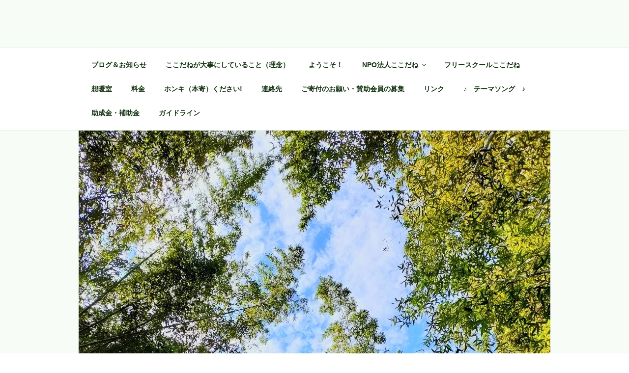

--- FILE ---
content_type: text/html; charset=UTF-8
request_url: https://kokodane.org/%E7%AB%B9%E6%9E%97%E3%81%AB%E3%81%82%E3%82%8B%E5%AE%9D%E2%9C%A8/
body_size: 37883
content:
<!DOCTYPE html>
<html lang="ja" class="no-js no-svg">
<head>
<meta charset="UTF-8">
<meta name="viewport" content="width=device-width, initial-scale=1">
<link rel="profile" href="http://gmpg.org/xfn/11">

<script>(function(html){html.className = html.className.replace(/\bno-js\b/,'js')})(document.documentElement);</script>
<title>竹林にある宝&#x2728; &#8211; フリースクールここだね</title>
<meta name='robots' content='max-image-preview:large' />
<link rel='dns-prefetch' href='//webfonts.xserver.jp' />
<link rel='dns-prefetch' href='//stats.wp.com' />
<link rel='dns-prefetch' href='//v0.wordpress.com' />
<link rel='dns-prefetch' href='//i0.wp.com' />
<link rel='dns-prefetch' href='//c0.wp.com' />
<link rel='dns-prefetch' href='//widgets.wp.com' />
<link rel='dns-prefetch' href='//s0.wp.com' />
<link rel='dns-prefetch' href='//0.gravatar.com' />
<link rel='dns-prefetch' href='//1.gravatar.com' />
<link rel='dns-prefetch' href='//2.gravatar.com' />
<link rel="alternate" type="application/rss+xml" title="フリースクールここだね &raquo; フィード" href="https://kokodane.org/feed/" />
<link rel="alternate" type="application/rss+xml" title="フリースクールここだね &raquo; コメントフィード" href="https://kokodane.org/comments/feed/" />
<script type="text/javascript">
window._wpemojiSettings = {"baseUrl":"https:\/\/s.w.org\/images\/core\/emoji\/14.0.0\/72x72\/","ext":".png","svgUrl":"https:\/\/s.w.org\/images\/core\/emoji\/14.0.0\/svg\/","svgExt":".svg","source":{"concatemoji":"https:\/\/kokodane.org\/wp\/wp-includes\/js\/wp-emoji-release.min.js?ver=6.2.8"}};
/*! This file is auto-generated */
!function(e,a,t){var n,r,o,i=a.createElement("canvas"),p=i.getContext&&i.getContext("2d");function s(e,t){p.clearRect(0,0,i.width,i.height),p.fillText(e,0,0);e=i.toDataURL();return p.clearRect(0,0,i.width,i.height),p.fillText(t,0,0),e===i.toDataURL()}function c(e){var t=a.createElement("script");t.src=e,t.defer=t.type="text/javascript",a.getElementsByTagName("head")[0].appendChild(t)}for(o=Array("flag","emoji"),t.supports={everything:!0,everythingExceptFlag:!0},r=0;r<o.length;r++)t.supports[o[r]]=function(e){if(p&&p.fillText)switch(p.textBaseline="top",p.font="600 32px Arial",e){case"flag":return s("\ud83c\udff3\ufe0f\u200d\u26a7\ufe0f","\ud83c\udff3\ufe0f\u200b\u26a7\ufe0f")?!1:!s("\ud83c\uddfa\ud83c\uddf3","\ud83c\uddfa\u200b\ud83c\uddf3")&&!s("\ud83c\udff4\udb40\udc67\udb40\udc62\udb40\udc65\udb40\udc6e\udb40\udc67\udb40\udc7f","\ud83c\udff4\u200b\udb40\udc67\u200b\udb40\udc62\u200b\udb40\udc65\u200b\udb40\udc6e\u200b\udb40\udc67\u200b\udb40\udc7f");case"emoji":return!s("\ud83e\udef1\ud83c\udffb\u200d\ud83e\udef2\ud83c\udfff","\ud83e\udef1\ud83c\udffb\u200b\ud83e\udef2\ud83c\udfff")}return!1}(o[r]),t.supports.everything=t.supports.everything&&t.supports[o[r]],"flag"!==o[r]&&(t.supports.everythingExceptFlag=t.supports.everythingExceptFlag&&t.supports[o[r]]);t.supports.everythingExceptFlag=t.supports.everythingExceptFlag&&!t.supports.flag,t.DOMReady=!1,t.readyCallback=function(){t.DOMReady=!0},t.supports.everything||(n=function(){t.readyCallback()},a.addEventListener?(a.addEventListener("DOMContentLoaded",n,!1),e.addEventListener("load",n,!1)):(e.attachEvent("onload",n),a.attachEvent("onreadystatechange",function(){"complete"===a.readyState&&t.readyCallback()})),(e=t.source||{}).concatemoji?c(e.concatemoji):e.wpemoji&&e.twemoji&&(c(e.twemoji),c(e.wpemoji)))}(window,document,window._wpemojiSettings);
</script>
<style type="text/css">
img.wp-smiley,
img.emoji {
	display: inline !important;
	border: none !important;
	box-shadow: none !important;
	height: 1em !important;
	width: 1em !important;
	margin: 0 0.07em !important;
	vertical-align: -0.1em !important;
	background: none !important;
	padding: 0 !important;
}
</style>
	<link rel='stylesheet' id='wp-block-library-css' href='https://c0.wp.com/c/6.2.8/wp-includes/css/dist/block-library/style.min.css' type='text/css' media='all' />
<style id='wp-block-library-inline-css' type='text/css'>
.has-text-align-justify{text-align:justify;}
</style>
<style id='wp-block-library-theme-inline-css' type='text/css'>
.wp-block-audio figcaption{color:#555;font-size:13px;text-align:center}.is-dark-theme .wp-block-audio figcaption{color:hsla(0,0%,100%,.65)}.wp-block-audio{margin:0 0 1em}.wp-block-code{border:1px solid #ccc;border-radius:4px;font-family:Menlo,Consolas,monaco,monospace;padding:.8em 1em}.wp-block-embed figcaption{color:#555;font-size:13px;text-align:center}.is-dark-theme .wp-block-embed figcaption{color:hsla(0,0%,100%,.65)}.wp-block-embed{margin:0 0 1em}.blocks-gallery-caption{color:#555;font-size:13px;text-align:center}.is-dark-theme .blocks-gallery-caption{color:hsla(0,0%,100%,.65)}.wp-block-image figcaption{color:#555;font-size:13px;text-align:center}.is-dark-theme .wp-block-image figcaption{color:hsla(0,0%,100%,.65)}.wp-block-image{margin:0 0 1em}.wp-block-pullquote{border-bottom:4px solid;border-top:4px solid;color:currentColor;margin-bottom:1.75em}.wp-block-pullquote cite,.wp-block-pullquote footer,.wp-block-pullquote__citation{color:currentColor;font-size:.8125em;font-style:normal;text-transform:uppercase}.wp-block-quote{border-left:.25em solid;margin:0 0 1.75em;padding-left:1em}.wp-block-quote cite,.wp-block-quote footer{color:currentColor;font-size:.8125em;font-style:normal;position:relative}.wp-block-quote.has-text-align-right{border-left:none;border-right:.25em solid;padding-left:0;padding-right:1em}.wp-block-quote.has-text-align-center{border:none;padding-left:0}.wp-block-quote.is-large,.wp-block-quote.is-style-large,.wp-block-quote.is-style-plain{border:none}.wp-block-search .wp-block-search__label{font-weight:700}.wp-block-search__button{border:1px solid #ccc;padding:.375em .625em}:where(.wp-block-group.has-background){padding:1.25em 2.375em}.wp-block-separator.has-css-opacity{opacity:.4}.wp-block-separator{border:none;border-bottom:2px solid;margin-left:auto;margin-right:auto}.wp-block-separator.has-alpha-channel-opacity{opacity:1}.wp-block-separator:not(.is-style-wide):not(.is-style-dots){width:100px}.wp-block-separator.has-background:not(.is-style-dots){border-bottom:none;height:1px}.wp-block-separator.has-background:not(.is-style-wide):not(.is-style-dots){height:2px}.wp-block-table{margin:0 0 1em}.wp-block-table td,.wp-block-table th{word-break:normal}.wp-block-table figcaption{color:#555;font-size:13px;text-align:center}.is-dark-theme .wp-block-table figcaption{color:hsla(0,0%,100%,.65)}.wp-block-video figcaption{color:#555;font-size:13px;text-align:center}.is-dark-theme .wp-block-video figcaption{color:hsla(0,0%,100%,.65)}.wp-block-video{margin:0 0 1em}.wp-block-template-part.has-background{margin-bottom:0;margin-top:0;padding:1.25em 2.375em}
</style>
<link rel='stylesheet' id='mediaelement-css' href='https://c0.wp.com/c/6.2.8/wp-includes/js/mediaelement/mediaelementplayer-legacy.min.css' type='text/css' media='all' />
<link rel='stylesheet' id='wp-mediaelement-css' href='https://c0.wp.com/c/6.2.8/wp-includes/js/mediaelement/wp-mediaelement.min.css' type='text/css' media='all' />
<link rel='stylesheet' id='classic-theme-styles-css' href='https://c0.wp.com/c/6.2.8/wp-includes/css/classic-themes.min.css' type='text/css' media='all' />
<style id='global-styles-inline-css' type='text/css'>
body{--wp--preset--color--black: #000000;--wp--preset--color--cyan-bluish-gray: #abb8c3;--wp--preset--color--white: #ffffff;--wp--preset--color--pale-pink: #f78da7;--wp--preset--color--vivid-red: #cf2e2e;--wp--preset--color--luminous-vivid-orange: #ff6900;--wp--preset--color--luminous-vivid-amber: #fcb900;--wp--preset--color--light-green-cyan: #7bdcb5;--wp--preset--color--vivid-green-cyan: #00d084;--wp--preset--color--pale-cyan-blue: #8ed1fc;--wp--preset--color--vivid-cyan-blue: #0693e3;--wp--preset--color--vivid-purple: #9b51e0;--wp--preset--gradient--vivid-cyan-blue-to-vivid-purple: linear-gradient(135deg,rgba(6,147,227,1) 0%,rgb(155,81,224) 100%);--wp--preset--gradient--light-green-cyan-to-vivid-green-cyan: linear-gradient(135deg,rgb(122,220,180) 0%,rgb(0,208,130) 100%);--wp--preset--gradient--luminous-vivid-amber-to-luminous-vivid-orange: linear-gradient(135deg,rgba(252,185,0,1) 0%,rgba(255,105,0,1) 100%);--wp--preset--gradient--luminous-vivid-orange-to-vivid-red: linear-gradient(135deg,rgba(255,105,0,1) 0%,rgb(207,46,46) 100%);--wp--preset--gradient--very-light-gray-to-cyan-bluish-gray: linear-gradient(135deg,rgb(238,238,238) 0%,rgb(169,184,195) 100%);--wp--preset--gradient--cool-to-warm-spectrum: linear-gradient(135deg,rgb(74,234,220) 0%,rgb(151,120,209) 20%,rgb(207,42,186) 40%,rgb(238,44,130) 60%,rgb(251,105,98) 80%,rgb(254,248,76) 100%);--wp--preset--gradient--blush-light-purple: linear-gradient(135deg,rgb(255,206,236) 0%,rgb(152,150,240) 100%);--wp--preset--gradient--blush-bordeaux: linear-gradient(135deg,rgb(254,205,165) 0%,rgb(254,45,45) 50%,rgb(107,0,62) 100%);--wp--preset--gradient--luminous-dusk: linear-gradient(135deg,rgb(255,203,112) 0%,rgb(199,81,192) 50%,rgb(65,88,208) 100%);--wp--preset--gradient--pale-ocean: linear-gradient(135deg,rgb(255,245,203) 0%,rgb(182,227,212) 50%,rgb(51,167,181) 100%);--wp--preset--gradient--electric-grass: linear-gradient(135deg,rgb(202,248,128) 0%,rgb(113,206,126) 100%);--wp--preset--gradient--midnight: linear-gradient(135deg,rgb(2,3,129) 0%,rgb(40,116,252) 100%);--wp--preset--duotone--dark-grayscale: url('#wp-duotone-dark-grayscale');--wp--preset--duotone--grayscale: url('#wp-duotone-grayscale');--wp--preset--duotone--purple-yellow: url('#wp-duotone-purple-yellow');--wp--preset--duotone--blue-red: url('#wp-duotone-blue-red');--wp--preset--duotone--midnight: url('#wp-duotone-midnight');--wp--preset--duotone--magenta-yellow: url('#wp-duotone-magenta-yellow');--wp--preset--duotone--purple-green: url('#wp-duotone-purple-green');--wp--preset--duotone--blue-orange: url('#wp-duotone-blue-orange');--wp--preset--font-size--small: 13px;--wp--preset--font-size--medium: 20px;--wp--preset--font-size--large: 36px;--wp--preset--font-size--x-large: 42px;--wp--preset--spacing--20: 0.44rem;--wp--preset--spacing--30: 0.67rem;--wp--preset--spacing--40: 1rem;--wp--preset--spacing--50: 1.5rem;--wp--preset--spacing--60: 2.25rem;--wp--preset--spacing--70: 3.38rem;--wp--preset--spacing--80: 5.06rem;--wp--preset--shadow--natural: 6px 6px 9px rgba(0, 0, 0, 0.2);--wp--preset--shadow--deep: 12px 12px 50px rgba(0, 0, 0, 0.4);--wp--preset--shadow--sharp: 6px 6px 0px rgba(0, 0, 0, 0.2);--wp--preset--shadow--outlined: 6px 6px 0px -3px rgba(255, 255, 255, 1), 6px 6px rgba(0, 0, 0, 1);--wp--preset--shadow--crisp: 6px 6px 0px rgba(0, 0, 0, 1);}:where(.is-layout-flex){gap: 0.5em;}body .is-layout-flow > .alignleft{float: left;margin-inline-start: 0;margin-inline-end: 2em;}body .is-layout-flow > .alignright{float: right;margin-inline-start: 2em;margin-inline-end: 0;}body .is-layout-flow > .aligncenter{margin-left: auto !important;margin-right: auto !important;}body .is-layout-constrained > .alignleft{float: left;margin-inline-start: 0;margin-inline-end: 2em;}body .is-layout-constrained > .alignright{float: right;margin-inline-start: 2em;margin-inline-end: 0;}body .is-layout-constrained > .aligncenter{margin-left: auto !important;margin-right: auto !important;}body .is-layout-constrained > :where(:not(.alignleft):not(.alignright):not(.alignfull)){max-width: var(--wp--style--global--content-size);margin-left: auto !important;margin-right: auto !important;}body .is-layout-constrained > .alignwide{max-width: var(--wp--style--global--wide-size);}body .is-layout-flex{display: flex;}body .is-layout-flex{flex-wrap: wrap;align-items: center;}body .is-layout-flex > *{margin: 0;}:where(.wp-block-columns.is-layout-flex){gap: 2em;}.has-black-color{color: var(--wp--preset--color--black) !important;}.has-cyan-bluish-gray-color{color: var(--wp--preset--color--cyan-bluish-gray) !important;}.has-white-color{color: var(--wp--preset--color--white) !important;}.has-pale-pink-color{color: var(--wp--preset--color--pale-pink) !important;}.has-vivid-red-color{color: var(--wp--preset--color--vivid-red) !important;}.has-luminous-vivid-orange-color{color: var(--wp--preset--color--luminous-vivid-orange) !important;}.has-luminous-vivid-amber-color{color: var(--wp--preset--color--luminous-vivid-amber) !important;}.has-light-green-cyan-color{color: var(--wp--preset--color--light-green-cyan) !important;}.has-vivid-green-cyan-color{color: var(--wp--preset--color--vivid-green-cyan) !important;}.has-pale-cyan-blue-color{color: var(--wp--preset--color--pale-cyan-blue) !important;}.has-vivid-cyan-blue-color{color: var(--wp--preset--color--vivid-cyan-blue) !important;}.has-vivid-purple-color{color: var(--wp--preset--color--vivid-purple) !important;}.has-black-background-color{background-color: var(--wp--preset--color--black) !important;}.has-cyan-bluish-gray-background-color{background-color: var(--wp--preset--color--cyan-bluish-gray) !important;}.has-white-background-color{background-color: var(--wp--preset--color--white) !important;}.has-pale-pink-background-color{background-color: var(--wp--preset--color--pale-pink) !important;}.has-vivid-red-background-color{background-color: var(--wp--preset--color--vivid-red) !important;}.has-luminous-vivid-orange-background-color{background-color: var(--wp--preset--color--luminous-vivid-orange) !important;}.has-luminous-vivid-amber-background-color{background-color: var(--wp--preset--color--luminous-vivid-amber) !important;}.has-light-green-cyan-background-color{background-color: var(--wp--preset--color--light-green-cyan) !important;}.has-vivid-green-cyan-background-color{background-color: var(--wp--preset--color--vivid-green-cyan) !important;}.has-pale-cyan-blue-background-color{background-color: var(--wp--preset--color--pale-cyan-blue) !important;}.has-vivid-cyan-blue-background-color{background-color: var(--wp--preset--color--vivid-cyan-blue) !important;}.has-vivid-purple-background-color{background-color: var(--wp--preset--color--vivid-purple) !important;}.has-black-border-color{border-color: var(--wp--preset--color--black) !important;}.has-cyan-bluish-gray-border-color{border-color: var(--wp--preset--color--cyan-bluish-gray) !important;}.has-white-border-color{border-color: var(--wp--preset--color--white) !important;}.has-pale-pink-border-color{border-color: var(--wp--preset--color--pale-pink) !important;}.has-vivid-red-border-color{border-color: var(--wp--preset--color--vivid-red) !important;}.has-luminous-vivid-orange-border-color{border-color: var(--wp--preset--color--luminous-vivid-orange) !important;}.has-luminous-vivid-amber-border-color{border-color: var(--wp--preset--color--luminous-vivid-amber) !important;}.has-light-green-cyan-border-color{border-color: var(--wp--preset--color--light-green-cyan) !important;}.has-vivid-green-cyan-border-color{border-color: var(--wp--preset--color--vivid-green-cyan) !important;}.has-pale-cyan-blue-border-color{border-color: var(--wp--preset--color--pale-cyan-blue) !important;}.has-vivid-cyan-blue-border-color{border-color: var(--wp--preset--color--vivid-cyan-blue) !important;}.has-vivid-purple-border-color{border-color: var(--wp--preset--color--vivid-purple) !important;}.has-vivid-cyan-blue-to-vivid-purple-gradient-background{background: var(--wp--preset--gradient--vivid-cyan-blue-to-vivid-purple) !important;}.has-light-green-cyan-to-vivid-green-cyan-gradient-background{background: var(--wp--preset--gradient--light-green-cyan-to-vivid-green-cyan) !important;}.has-luminous-vivid-amber-to-luminous-vivid-orange-gradient-background{background: var(--wp--preset--gradient--luminous-vivid-amber-to-luminous-vivid-orange) !important;}.has-luminous-vivid-orange-to-vivid-red-gradient-background{background: var(--wp--preset--gradient--luminous-vivid-orange-to-vivid-red) !important;}.has-very-light-gray-to-cyan-bluish-gray-gradient-background{background: var(--wp--preset--gradient--very-light-gray-to-cyan-bluish-gray) !important;}.has-cool-to-warm-spectrum-gradient-background{background: var(--wp--preset--gradient--cool-to-warm-spectrum) !important;}.has-blush-light-purple-gradient-background{background: var(--wp--preset--gradient--blush-light-purple) !important;}.has-blush-bordeaux-gradient-background{background: var(--wp--preset--gradient--blush-bordeaux) !important;}.has-luminous-dusk-gradient-background{background: var(--wp--preset--gradient--luminous-dusk) !important;}.has-pale-ocean-gradient-background{background: var(--wp--preset--gradient--pale-ocean) !important;}.has-electric-grass-gradient-background{background: var(--wp--preset--gradient--electric-grass) !important;}.has-midnight-gradient-background{background: var(--wp--preset--gradient--midnight) !important;}.has-small-font-size{font-size: var(--wp--preset--font-size--small) !important;}.has-medium-font-size{font-size: var(--wp--preset--font-size--medium) !important;}.has-large-font-size{font-size: var(--wp--preset--font-size--large) !important;}.has-x-large-font-size{font-size: var(--wp--preset--font-size--x-large) !important;}
.wp-block-navigation a:where(:not(.wp-element-button)){color: inherit;}
:where(.wp-block-columns.is-layout-flex){gap: 2em;}
.wp-block-pullquote{font-size: 1.5em;line-height: 1.6;}
</style>
<link rel='stylesheet' id='twentyseventeen-style-css' href='https://kokodane.org/wp/wp-content/themes/twentyseventeen/style.css?ver=6.2.8' type='text/css' media='all' />
<link rel='stylesheet' id='twentyseventeen-block-style-css' href='https://kokodane.org/wp/wp-content/themes/twentyseventeen/assets/css/blocks.css?ver=1.0' type='text/css' media='all' />
<!--[if lt IE 9]>
<link rel='stylesheet' id='twentyseventeen-ie8-css' href='https://kokodane.org/wp/wp-content/themes/twentyseventeen/assets/css/ie8.css?ver=1.0' type='text/css' media='all' />
<![endif]-->
<link rel='stylesheet' id='simple-social-icons-font-css' href='https://kokodane.org/wp/wp-content/plugins/simple-social-icons/css/style.css?ver=3.0.2' type='text/css' media='all' />
<style id='jetpack_facebook_likebox-inline-css' type='text/css'>
.widget_facebook_likebox {
	overflow: hidden;
}

</style>
<link rel='stylesheet' id='social-logos-css' href='https://c0.wp.com/p/jetpack/12.8.2/_inc/social-logos/social-logos.min.css' type='text/css' media='all' />
<link rel='stylesheet' id='jetpack_css-css' href='https://c0.wp.com/p/jetpack/12.8.2/css/jetpack.css' type='text/css' media='all' />
<script type='text/javascript' id='jetpack_related-posts-js-extra'>
/* <![CDATA[ */
var related_posts_js_options = {"post_heading":"h4"};
/* ]]> */
</script>
<script type='text/javascript' src='https://c0.wp.com/p/jetpack/12.8.2/_inc/build/related-posts/related-posts.min.js' id='jetpack_related-posts-js'></script>
<script type='text/javascript' src='https://c0.wp.com/c/6.2.8/wp-includes/js/jquery/jquery.min.js' id='jquery-core-js'></script>
<script type='text/javascript' src='https://c0.wp.com/c/6.2.8/wp-includes/js/jquery/jquery-migrate.min.js' id='jquery-migrate-js'></script>
<script type='text/javascript' src='//webfonts.xserver.jp/js/xserverv3.js?fadein=0&#038;ver=2.0.9' id='typesquare_std-js'></script>
<!--[if lt IE 9]>
<script type='text/javascript' src='https://kokodane.org/wp/wp-content/themes/twentyseventeen/assets/js/html5.js?ver=3.7.3' id='html5-js'></script>
<![endif]-->
<link rel="https://api.w.org/" href="https://kokodane.org/wp-json/" /><link rel="alternate" type="application/json" href="https://kokodane.org/wp-json/wp/v2/posts/4181" /><link rel="EditURI" type="application/rsd+xml" title="RSD" href="https://kokodane.org/wp/xmlrpc.php?rsd" />
<link rel="wlwmanifest" type="application/wlwmanifest+xml" href="https://kokodane.org/wp/wp-includes/wlwmanifest.xml" />
<meta name="generator" content="WordPress 6.2.8" />
<link rel="canonical" href="https://kokodane.org/%e7%ab%b9%e6%9e%97%e3%81%ab%e3%81%82%e3%82%8b%e5%ae%9d%e2%9c%a8/" />
<link rel='shortlink' href='https://wp.me/paA24w-15r' />
<link rel="alternate" type="application/json+oembed" href="https://kokodane.org/wp-json/oembed/1.0/embed?url=https%3A%2F%2Fkokodane.org%2F%25e7%25ab%25b9%25e6%259e%2597%25e3%2581%25ab%25e3%2581%2582%25e3%2582%258b%25e5%25ae%259d%25e2%259c%25a8%2F" />
<link rel="alternate" type="text/xml+oembed" href="https://kokodane.org/wp-json/oembed/1.0/embed?url=https%3A%2F%2Fkokodane.org%2F%25e7%25ab%25b9%25e6%259e%2597%25e3%2581%25ab%25e3%2581%2582%25e3%2582%258b%25e5%25ae%259d%25e2%259c%25a8%2F&#038;format=xml" />
<style type='text/css'>
h1,h2,h3,h1:lang(ja),h2:lang(ja),h3:lang(ja),.entry-title:lang(ja){ font-family: "新丸ゴ R";}h4,h5,h6,h4:lang(ja),h5:lang(ja),h6:lang(ja),div.entry-meta span:lang(ja),footer.entry-footer span:lang(ja){ font-family: "新丸ゴ R";}.hentry,.entry-content p,.post-inner.entry-content p,#comments div:lang(ja){ font-family: "新丸ゴ R";}strong,b,#comments .comment-author .fn:lang(ja){ font-family: "新丸ゴ R";}</style>
	<style>img#wpstats{display:none}</style>
			<style type="text/css" id="custom-theme-colors" >
		
/**
 * Twenty Seventeen: Color Patterns
 *
 * Colors are ordered from dark to light.
 */

.colors-custom a:hover,
.colors-custom a:active,
.colors-custom .entry-content a:focus,
.colors-custom .entry-content a:hover,
.colors-custom .entry-summary a:focus,
.colors-custom .entry-summary a:hover,
.colors-custom .comment-content a:focus,
.colors-custom .comment-content a:hover,
.colors-custom .widget a:focus,
.colors-custom .widget a:hover,
.colors-custom .site-footer .widget-area a:focus,
.colors-custom .site-footer .widget-area a:hover,
.colors-custom .posts-navigation a:focus,
.colors-custom .posts-navigation a:hover,
.colors-custom .comment-metadata a:focus,
.colors-custom .comment-metadata a:hover,
.colors-custom .comment-metadata a.comment-edit-link:focus,
.colors-custom .comment-metadata a.comment-edit-link:hover,
.colors-custom .comment-reply-link:focus,
.colors-custom .comment-reply-link:hover,
.colors-custom .widget_authors a:focus strong,
.colors-custom .widget_authors a:hover strong,
.colors-custom .entry-title a:focus,
.colors-custom .entry-title a:hover,
.colors-custom .entry-meta a:focus,
.colors-custom .entry-meta a:hover,
.colors-custom.blog .entry-meta a.post-edit-link:focus,
.colors-custom.blog .entry-meta a.post-edit-link:hover,
.colors-custom.archive .entry-meta a.post-edit-link:focus,
.colors-custom.archive .entry-meta a.post-edit-link:hover,
.colors-custom.search .entry-meta a.post-edit-link:focus,
.colors-custom.search .entry-meta a.post-edit-link:hover,
.colors-custom .page-links a:focus .page-number,
.colors-custom .page-links a:hover .page-number,
.colors-custom .entry-footer a:focus,
.colors-custom .entry-footer a:hover,
.colors-custom .entry-footer .cat-links a:focus,
.colors-custom .entry-footer .cat-links a:hover,
.colors-custom .entry-footer .tags-links a:focus,
.colors-custom .entry-footer .tags-links a:hover,
.colors-custom .post-navigation a:focus,
.colors-custom .post-navigation a:hover,
.colors-custom .pagination a:not(.prev):not(.next):focus,
.colors-custom .pagination a:not(.prev):not(.next):hover,
.colors-custom .comments-pagination a:not(.prev):not(.next):focus,
.colors-custom .comments-pagination a:not(.prev):not(.next):hover,
.colors-custom .logged-in-as a:focus,
.colors-custom .logged-in-as a:hover,
.colors-custom a:focus .nav-title,
.colors-custom a:hover .nav-title,
.colors-custom .edit-link a:focus,
.colors-custom .edit-link a:hover,
.colors-custom .site-info a:focus,
.colors-custom .site-info a:hover,
.colors-custom .widget .widget-title a:focus,
.colors-custom .widget .widget-title a:hover,
.colors-custom .widget ul li a:focus,
.colors-custom .widget ul li a:hover {
	color: hsl( 115, 50%, 0% ); /* base: #000; */
}

.colors-custom .entry-content a,
.colors-custom .entry-summary a,
.colors-custom .comment-content a,
.colors-custom .widget a,
.colors-custom .site-footer .widget-area a,
.colors-custom .posts-navigation a,
.colors-custom .widget_authors a strong {
	-webkit-box-shadow: inset 0 -1px 0 hsl( 115, 50%, 6% ); /* base: rgba(15, 15, 15, 1); */
	box-shadow: inset 0 -1px 0 hsl( 115, 50%, 6% ); /* base: rgba(15, 15, 15, 1); */
}

.colors-custom button,
.colors-custom input[type="button"],
.colors-custom input[type="submit"],
.colors-custom .entry-footer .edit-link a.post-edit-link {
	background-color: hsl( 115, 50%, 13% ); /* base: #222; */
}

.colors-custom input[type="text"]:focus,
.colors-custom input[type="email"]:focus,
.colors-custom input[type="url"]:focus,
.colors-custom input[type="password"]:focus,
.colors-custom input[type="search"]:focus,
.colors-custom input[type="number"]:focus,
.colors-custom input[type="tel"]:focus,
.colors-custom input[type="range"]:focus,
.colors-custom input[type="date"]:focus,
.colors-custom input[type="month"]:focus,
.colors-custom input[type="week"]:focus,
.colors-custom input[type="time"]:focus,
.colors-custom input[type="datetime"]:focus,
.colors-custom .colors-custom input[type="datetime-local"]:focus,
.colors-custom input[type="color"]:focus,
.colors-custom textarea:focus,
.colors-custom button.secondary,
.colors-custom input[type="reset"],
.colors-custom input[type="button"].secondary,
.colors-custom input[type="reset"].secondary,
.colors-custom input[type="submit"].secondary,
.colors-custom a,
.colors-custom .site-title,
.colors-custom .site-title a,
.colors-custom .navigation-top a,
.colors-custom .dropdown-toggle,
.colors-custom .menu-toggle,
.colors-custom .page .panel-content .entry-title,
.colors-custom .page-title,
.colors-custom.page:not(.twentyseventeen-front-page) .entry-title,
.colors-custom .page-links a .page-number,
.colors-custom .comment-metadata a.comment-edit-link,
.colors-custom .comment-reply-link .icon,
.colors-custom h2.widget-title,
.colors-custom mark,
.colors-custom .post-navigation a:focus .icon,
.colors-custom .post-navigation a:hover .icon,
.colors-custom .site-content .site-content-light,
.colors-custom .twentyseventeen-panel .recent-posts .entry-header .edit-link {
	color: hsl( 115, 50%, 13% ); /* base: #222; */
}

.colors-custom .entry-content a:focus,
.colors-custom .entry-content a:hover,
.colors-custom .entry-summary a:focus,
.colors-custom .entry-summary a:hover,
.colors-custom .comment-content a:focus,
.colors-custom .comment-content a:hover,
.colors-custom .widget a:focus,
.colors-custom .widget a:hover,
.colors-custom .site-footer .widget-area a:focus,
.colors-custom .site-footer .widget-area a:hover,
.colors-custom .posts-navigation a:focus,
.colors-custom .posts-navigation a:hover,
.colors-custom .comment-metadata a:focus,
.colors-custom .comment-metadata a:hover,
.colors-custom .comment-metadata a.comment-edit-link:focus,
.colors-custom .comment-metadata a.comment-edit-link:hover,
.colors-custom .comment-reply-link:focus,
.colors-custom .comment-reply-link:hover,
.colors-custom .widget_authors a:focus strong,
.colors-custom .widget_authors a:hover strong,
.colors-custom .entry-title a:focus,
.colors-custom .entry-title a:hover,
.colors-custom .entry-meta a:focus,
.colors-custom .entry-meta a:hover,
.colors-custom.blog .entry-meta a.post-edit-link:focus,
.colors-custom.blog .entry-meta a.post-edit-link:hover,
.colors-custom.archive .entry-meta a.post-edit-link:focus,
.colors-custom.archive .entry-meta a.post-edit-link:hover,
.colors-custom.search .entry-meta a.post-edit-link:focus,
.colors-custom.search .entry-meta a.post-edit-link:hover,
.colors-custom .page-links a:focus .page-number,
.colors-custom .page-links a:hover .page-number,
.colors-custom .entry-footer .cat-links a:focus,
.colors-custom .entry-footer .cat-links a:hover,
.colors-custom .entry-footer .tags-links a:focus,
.colors-custom .entry-footer .tags-links a:hover,
.colors-custom .post-navigation a:focus,
.colors-custom .post-navigation a:hover,
.colors-custom .pagination a:not(.prev):not(.next):focus,
.colors-custom .pagination a:not(.prev):not(.next):hover,
.colors-custom .comments-pagination a:not(.prev):not(.next):focus,
.colors-custom .comments-pagination a:not(.prev):not(.next):hover,
.colors-custom .logged-in-as a:focus,
.colors-custom .logged-in-as a:hover,
.colors-custom a:focus .nav-title,
.colors-custom a:hover .nav-title,
.colors-custom .edit-link a:focus,
.colors-custom .edit-link a:hover,
.colors-custom .site-info a:focus,
.colors-custom .site-info a:hover,
.colors-custom .widget .widget-title a:focus,
.colors-custom .widget .widget-title a:hover,
.colors-custom .widget ul li a:focus,
.colors-custom .widget ul li a:hover {
	-webkit-box-shadow: inset 0 0 0 hsl( 115, 50%, 13% ), 0 3px 0 hsl( 115, 50%, 13% );
	box-shadow: inset 0 0 0 hsl( 115, 50% , 13% ), 0 3px 0 hsl( 115, 50%, 13% );
}

body.colors-custom,
.colors-custom button,
.colors-custom input,
.colors-custom select,
.colors-custom textarea,
.colors-custom h3,
.colors-custom h4,
.colors-custom h6,
.colors-custom label,
.colors-custom .entry-title a,
.colors-custom.twentyseventeen-front-page .panel-content .recent-posts article,
.colors-custom .entry-footer .cat-links a,
.colors-custom .entry-footer .tags-links a,
.colors-custom .format-quote blockquote,
.colors-custom .nav-title,
.colors-custom .comment-body,
.colors-custom .site-content .wp-playlist-light .wp-playlist-current-item .wp-playlist-item-album {
	color: hsl( 115, 40%, 20% ); /* base: #333; */
}

.colors-custom .social-navigation a:hover,
.colors-custom .social-navigation a:focus {
	background: hsl( 115, 40%, 20% ); /* base: #333; */
}

.colors-custom input[type="text"]:focus,
.colors-custom input[type="email"]:focus,
.colors-custom input[type="url"]:focus,
.colors-custom input[type="password"]:focus,
.colors-custom input[type="search"]:focus,
.colors-custom input[type="number"]:focus,
.colors-custom input[type="tel"]:focus,
.colors-custom input[type="range"]:focus,
.colors-custom input[type="date"]:focus,
.colors-custom input[type="month"]:focus,
.colors-custom input[type="week"]:focus,
.colors-custom input[type="time"]:focus,
.colors-custom input[type="datetime"]:focus,
.colors-custom input[type="datetime-local"]:focus,
.colors-custom input[type="color"]:focus,
.colors-custom textarea:focus,
.bypostauthor > .comment-body > .comment-meta > .comment-author .avatar {
	border-color: hsl( 115, 40%, 20% ); /* base: #333; */
}

.colors-custom h2,
.colors-custom blockquote,
.colors-custom input[type="text"],
.colors-custom input[type="email"],
.colors-custom input[type="url"],
.colors-custom input[type="password"],
.colors-custom input[type="search"],
.colors-custom input[type="number"],
.colors-custom input[type="tel"],
.colors-custom input[type="range"],
.colors-custom input[type="date"],
.colors-custom input[type="month"],
.colors-custom input[type="week"],
.colors-custom input[type="time"],
.colors-custom input[type="datetime"],
.colors-custom input[type="datetime-local"],
.colors-custom input[type="color"],
.colors-custom textarea,
.colors-custom .site-description,
.colors-custom .entry-content blockquote.alignleft,
.colors-custom .entry-content blockquote.alignright,
.colors-custom .colors-custom .taxonomy-description,
.colors-custom .site-info a,
.colors-custom .wp-caption,
.colors-custom .gallery-caption {
	color: hsl( 115, 50%, 40% ); /* base: #666; */
}

.colors-custom abbr,
.colors-custom acronym {
	border-bottom-color: hsl( 115, 50%, 40% ); /* base: #666; */
}

.colors-custom h5,
.colors-custom .entry-meta,
.colors-custom .entry-meta a,
.colors-custom.blog .entry-meta a.post-edit-link,
.colors-custom.archive .entry-meta a.post-edit-link,
.colors-custom.search .entry-meta a.post-edit-link,
.colors-custom .nav-subtitle,
.colors-custom .comment-metadata,
.colors-custom .comment-metadata a,
.colors-custom .no-comments,
.colors-custom .comment-awaiting-moderation,
.colors-custom .page-numbers.current,
.colors-custom .page-links .page-number,
.colors-custom .navigation-top .current-menu-item > a,
.colors-custom .navigation-top .current_page_item > a,
.colors-custom .main-navigation a:hover,
.colors-custom .site-content .wp-playlist-light .wp-playlist-current-item .wp-playlist-item-artist {
	color: hsl( 115, 50%, 46% ); /* base: #767676; */
}

.colors-custom button:hover,
.colors-custom button:focus,
.colors-custom input[type="button"]:hover,
.colors-custom input[type="button"]:focus,
.colors-custom input[type="submit"]:hover,
.colors-custom input[type="submit"]:focus,
.colors-custom .entry-footer .edit-link a.post-edit-link:hover,
.colors-custom .entry-footer .edit-link a.post-edit-link:focus,
.colors-custom .social-navigation a,
.colors-custom .prev.page-numbers:focus,
.colors-custom .prev.page-numbers:hover,
.colors-custom .next.page-numbers:focus,
.colors-custom .next.page-numbers:hover,
.colors-custom .site-content .wp-playlist-light .wp-playlist-item:hover,
.colors-custom .site-content .wp-playlist-light .wp-playlist-item:focus {
	background: hsl( 115, 50%, 46% ); /* base: #767676; */
}

.colors-custom button.secondary:hover,
.colors-custom button.secondary:focus,
.colors-custom input[type="reset"]:hover,
.colors-custom input[type="reset"]:focus,
.colors-custom input[type="button"].secondary:hover,
.colors-custom input[type="button"].secondary:focus,
.colors-custom input[type="reset"].secondary:hover,
.colors-custom input[type="reset"].secondary:focus,
.colors-custom input[type="submit"].secondary:hover,
.colors-custom input[type="submit"].secondary:focus,
.colors-custom hr {
	background: hsl( 115, 50%, 73% ); /* base: #bbb; */
}

.colors-custom input[type="text"],
.colors-custom input[type="email"],
.colors-custom input[type="url"],
.colors-custom input[type="password"],
.colors-custom input[type="search"],
.colors-custom input[type="number"],
.colors-custom input[type="tel"],
.colors-custom input[type="range"],
.colors-custom input[type="date"],
.colors-custom input[type="month"],
.colors-custom input[type="week"],
.colors-custom input[type="time"],
.colors-custom input[type="datetime"],
.colors-custom input[type="datetime-local"],
.colors-custom input[type="color"],
.colors-custom textarea,
.colors-custom select,
.colors-custom fieldset,
.colors-custom .widget .tagcloud a:hover,
.colors-custom .widget .tagcloud a:focus,
.colors-custom .widget.widget_tag_cloud a:hover,
.colors-custom .widget.widget_tag_cloud a:focus,
.colors-custom .wp_widget_tag_cloud a:hover,
.colors-custom .wp_widget_tag_cloud a:focus {
	border-color: hsl( 115, 50%, 73% ); /* base: #bbb; */
}

.colors-custom thead th {
	border-bottom-color: hsl( 115, 50%, 73% ); /* base: #bbb; */
}

.colors-custom .entry-footer .cat-links .icon,
.colors-custom .entry-footer .tags-links .icon {
	color: hsl( 115, 50%, 73% ); /* base: #bbb; */
}

.colors-custom button.secondary,
.colors-custom input[type="reset"],
.colors-custom input[type="button"].secondary,
.colors-custom input[type="reset"].secondary,
.colors-custom input[type="submit"].secondary,
.colors-custom .prev.page-numbers,
.colors-custom .next.page-numbers {
	background-color: hsl( 115, 50%, 87% ); /* base: #ddd; */
}

.colors-custom .widget .tagcloud a,
.colors-custom .widget.widget_tag_cloud a,
.colors-custom .wp_widget_tag_cloud a {
	border-color: hsl( 115, 50%, 87% ); /* base: #ddd; */
}

.colors-custom.twentyseventeen-front-page article:not(.has-post-thumbnail):not(:first-child),
.colors-custom .widget ul li {
	border-top-color: hsl( 115, 50%, 87% ); /* base: #ddd; */
}

.colors-custom .widget ul li {
	border-bottom-color: hsl( 115, 50%, 87% ); /* base: #ddd; */
}

.colors-custom pre,
.colors-custom mark,
.colors-custom ins {
	background: hsl( 115, 50%, 93% ); /* base: #eee; */
}

.colors-custom .navigation-top,
.colors-custom .main-navigation > div > ul,
.colors-custom .pagination,
.colors-custom .comments-pagination,
.colors-custom .entry-footer,
.colors-custom .site-footer {
	border-top-color: hsl( 115, 50%, 93% ); /* base: #eee; */
}

.colors-custom .navigation-top,
.colors-custom .main-navigation li,
.colors-custom .entry-footer,
.colors-custom .single-featured-image-header,
.colors-custom .site-content .wp-playlist-light .wp-playlist-item,
.colors-custom tr {
	border-bottom-color: hsl( 115, 50%, 93% ); /* base: #eee; */
}

.colors-custom .site-content .wp-playlist-light {
	border-color: hsl( 115, 50%, 93% ); /* base: #eee; */
}

.colors-custom .site-header,
.colors-custom .single-featured-image-header {
	background-color: hsl( 115, 50%, 98% ); /* base: #fafafa; */
}

.colors-custom button,
.colors-custom input[type="button"],
.colors-custom input[type="submit"],
.colors-custom .entry-footer .edit-link a.post-edit-link,
.colors-custom .social-navigation a,
.colors-custom .site-content .wp-playlist-light a.wp-playlist-caption:hover,
.colors-custom .site-content .wp-playlist-light .wp-playlist-item:hover a,
.colors-custom .site-content .wp-playlist-light .wp-playlist-item:focus a,
.colors-custom .site-content .wp-playlist-light .wp-playlist-item:hover,
.colors-custom .site-content .wp-playlist-light .wp-playlist-item:focus,
.colors-custom .prev.page-numbers:focus,
.colors-custom .prev.page-numbers:hover,
.colors-custom .next.page-numbers:focus,
.colors-custom .next.page-numbers:hover,
.colors-custom.has-header-image .site-title,
.colors-custom.has-header-video .site-title,
.colors-custom.has-header-image .site-title a,
.colors-custom.has-header-video .site-title a,
.colors-custom.has-header-image .site-description,
.colors-custom.has-header-video .site-description {
	color: hsl( 115, 50%, 100% ); /* base: #fff; */
}

body.colors-custom,
.colors-custom .navigation-top,
.colors-custom .main-navigation ul {
	background: hsl( 115, 50%, 100% ); /* base: #fff; */
}

.colors-custom .widget ul li a,
.colors-custom .site-footer .widget-area ul li a {
	-webkit-box-shadow: inset 0 -1px 0 hsl( 115, 50%, 100% ); /* base: rgba(255, 255, 255, 1); */
	box-shadow: inset 0 -1px 0 hsl( 115, 50%, 100% );  /* base: rgba(255, 255, 255, 1); */
}

.colors-custom .menu-toggle,
.colors-custom .menu-toggle:hover,
.colors-custom .menu-toggle:focus,
.colors-custom .menu .dropdown-toggle,
.colors-custom .menu-scroll-down,
.colors-custom .menu-scroll-down:hover,
.colors-custom .menu-scroll-down:focus {
	background-color: transparent;
}

.colors-custom .widget .tagcloud a,
.colors-custom .widget .tagcloud a:focus,
.colors-custom .widget .tagcloud a:hover,
.colors-custom .widget.widget_tag_cloud a,
.colors-custom .widget.widget_tag_cloud a:focus,
.colors-custom .widget.widget_tag_cloud a:hover,
.colors-custom .wp_widget_tag_cloud a,
.colors-custom .wp_widget_tag_cloud a:focus,
.colors-custom .wp_widget_tag_cloud a:hover,
.colors-custom .entry-footer .edit-link a.post-edit-link:focus,
.colors-custom .entry-footer .edit-link a.post-edit-link:hover {
	-webkit-box-shadow: none !important;
	box-shadow: none !important;
}

/* Reset non-customizable hover styling for links */
.colors-custom .entry-content a:hover,
.colors-custom .entry-content a:focus,
.colors-custom .entry-summary a:hover,
.colors-custom .entry-summary a:focus,
.colors-custom .comment-content a:focus,
.colors-custom .comment-content a:hover,
.colors-custom .widget a:hover,
.colors-custom .widget a:focus,
.colors-custom .site-footer .widget-area a:hover,
.colors-custom .site-footer .widget-area a:focus,
.colors-custom .posts-navigation a:hover,
.colors-custom .posts-navigation a:focus,
.colors-custom .widget_authors a:hover strong,
.colors-custom .widget_authors a:focus strong {
	-webkit-box-shadow: inset 0 0 0 rgba(0, 0, 0, 0), 0 3px 0 rgba(0, 0, 0, 1);
	box-shadow: inset 0 0 0 rgba(0, 0, 0, 0), 0 3px 0 rgba(0, 0, 0, 1);
}

.colors-custom .gallery-item a,
.colors-custom .gallery-item a:hover,
.colors-custom .gallery-item a:focus {
	-webkit-box-shadow: none;
	box-shadow: none;
}

@media screen and (min-width: 48em) {

	.colors-custom .nav-links .nav-previous .nav-title .icon,
	.colors-custom .nav-links .nav-next .nav-title .icon {
		color: hsl( 115, 50%, 20% ); /* base: #222; */
	}

	.colors-custom .main-navigation li li:hover,
	.colors-custom .main-navigation li li.focus {
		background: hsl( 115, 50%, 46% ); /* base: #767676; */
	}

	.colors-custom .navigation-top .menu-scroll-down {
		color: hsl( 115, 50%, 46% ); /* base: #767676; */;
	}

	.colors-custom abbr[title] {
		border-bottom-color: hsl( 115, 50%, 46% ); /* base: #767676; */;
	}

	.colors-custom .main-navigation ul ul {
		border-color: hsl( 115, 50%, 73% ); /* base: #bbb; */
		background: hsl( 115, 50%, 100% ); /* base: #fff; */
	}

	.colors-custom .main-navigation ul li.menu-item-has-children:before,
	.colors-custom .main-navigation ul li.page_item_has_children:before {
		border-bottom-color: hsl( 115, 50%, 73% ); /* base: #bbb; */
	}

	.colors-custom .main-navigation ul li.menu-item-has-children:after,
	.colors-custom .main-navigation ul li.page_item_has_children:after {
		border-bottom-color: hsl( 115, 50%, 100% ); /* base: #fff; */
	}

	.colors-custom .main-navigation li li.focus > a,
	.colors-custom .main-navigation li li:focus > a,
	.colors-custom .main-navigation li li:hover > a,
	.colors-custom .main-navigation li li a:hover,
	.colors-custom .main-navigation li li a:focus,
	.colors-custom .main-navigation li li.current_page_item a:hover,
	.colors-custom .main-navigation li li.current-menu-item a:hover,
	.colors-custom .main-navigation li li.current_page_item a:focus,
	.colors-custom .main-navigation li li.current-menu-item a:focus {
		color: hsl( 115, 50%, 100% ); /* base: #fff; */
	}
}	</style>
	<style id="twentyseventeen-custom-header-styles" type="text/css">
			.site-title,
		.site-description {
			position: absolute;
			clip: rect(1px, 1px, 1px, 1px);
		}
		</style>
	
<!-- Jetpack Open Graph Tags -->
<meta property="og:type" content="article" />
<meta property="og:title" content="竹林にある宝&#x2728;" />
<meta property="og:url" content="https://kokodane.org/%e7%ab%b9%e6%9e%97%e3%81%ab%e3%81%82%e3%82%8b%e5%ae%9d%e2%9c%a8/" />
<meta property="og:description" content="今年もきらくなたてものやの竹の季節がやってきました！ 伝統工法の建築材に使われる竹を、10月、11月の下弦から&hellip;" />
<meta property="article:published_time" content="2022-10-21T07:52:34+00:00" />
<meta property="article:modified_time" content="2022-10-25T22:49:09+00:00" />
<meta property="og:site_name" content="フリースクールここだね" />
<meta property="og:image" content="https://i0.wp.com/kokodane.org/wp/wp-content/uploads/2022/10/1666417549742.jpg?fit=900%2C1200&#038;ssl=1" />
<meta property="og:image:width" content="900" />
<meta property="og:image:height" content="1200" />
<meta property="og:image:alt" content="" />
<meta property="og:locale" content="ja_JP" />
<meta name="twitter:text:title" content="竹林にある宝&#x2728;" />
<meta name="twitter:image" content="https://i0.wp.com/kokodane.org/wp/wp-content/uploads/2022/10/1666417549742.jpg?fit=900%2C1200&#038;ssl=1&#038;w=640" />
<meta name="twitter:card" content="summary_large_image" />

<!-- End Jetpack Open Graph Tags -->
<link rel="icon" href="https://i0.wp.com/kokodane.org/wp/wp-content/uploads/2025/09/wp-1756709403808.jpg?fit=32%2C32&#038;ssl=1" sizes="32x32" />
<link rel="icon" href="https://i0.wp.com/kokodane.org/wp/wp-content/uploads/2025/09/wp-1756709403808.jpg?fit=192%2C192&#038;ssl=1" sizes="192x192" />
<link rel="apple-touch-icon" href="https://i0.wp.com/kokodane.org/wp/wp-content/uploads/2025/09/wp-1756709403808.jpg?fit=180%2C180&#038;ssl=1" />
<meta name="msapplication-TileImage" content="https://i0.wp.com/kokodane.org/wp/wp-content/uploads/2025/09/wp-1756709403808.jpg?fit=270%2C270&#038;ssl=1" />
</head>

<body class="post-template-default single single-post postid-4181 single-format-standard wp-embed-responsive group-blog has-sidebar title-tagline-hidden colors-custom">
<div id="page" class="site">
	<a class="skip-link screen-reader-text" href="#content">コンテンツへスキップ</a>

	<header id="masthead" class="site-header" role="banner">

		<div class="custom-header">

		<div class="custom-header-media">
					</div>

	<div class="site-branding">
	<div class="wrap">

		
		<div class="site-branding-text">
							<p class="site-title"><a href="https://kokodane.org/" rel="home">フリースクールここだね</a></p>
			
							<p class="site-description">逗子発！多様な学びの場</p>
					</div><!-- .site-branding-text -->

		
	</div><!-- .wrap -->
</div><!-- .site-branding -->

</div><!-- .custom-header -->

					<div class="navigation-top">
				<div class="wrap">
					<nav id="site-navigation" class="main-navigation" role="navigation" aria-label="トップメニュー">
	<button class="menu-toggle" aria-controls="top-menu" aria-expanded="false">
		<svg class="icon icon-bars" aria-hidden="true" role="img"> <use href="#icon-bars" xlink:href="#icon-bars"></use> </svg><svg class="icon icon-close" aria-hidden="true" role="img"> <use href="#icon-close" xlink:href="#icon-close"></use> </svg>メニュー	</button>

	<div class="menu-%e3%83%9b%e3%83%bc%e3%83%a0-container"><ul id="top-menu" class="menu"><li id="menu-item-98" class="menu-item menu-item-type-post_type menu-item-object-page current_page_parent menu-item-98"><a href="https://kokodane.org/%e6%8a%95%e7%a8%bf/">ブログ＆お知らせ</a></li>
<li id="menu-item-5130" class="menu-item menu-item-type-post_type menu-item-object-page menu-item-home menu-item-5130"><a href="https://kokodane.org/">ここだねが大事にしていること（理念）</a></li>
<li id="menu-item-69" class="menu-item menu-item-type-post_type menu-item-object-page menu-item-69"><a href="https://kokodane.org/homepage/">ようこそ！</a></li>
<li id="menu-item-33" class="menu-item menu-item-type-post_type menu-item-object-page menu-item-has-children menu-item-33"><a href="https://kokodane.org/npo%e6%b3%95%e4%ba%ba%e3%81%93%e3%81%93%e3%81%a0%e3%81%ad/">NPO法人ここだね<svg class="icon icon-angle-down" aria-hidden="true" role="img"> <use href="#icon-angle-down" xlink:href="#icon-angle-down"></use> </svg></a>
<ul class="sub-menu">
	<li id="menu-item-1224" class="menu-item menu-item-type-post_type menu-item-object-page menu-item-1224"><a href="https://kokodane.org/npo%e6%b3%95%e4%ba%ba%e3%81%93%e3%81%93%e3%81%a0%e3%81%ad/%e5%ae%9a%e6%ac%be/">定款</a></li>
	<li id="menu-item-1217" class="menu-item menu-item-type-post_type menu-item-object-page menu-item-1217"><a href="https://kokodane.org/npo%e6%b3%95%e4%ba%ba%e3%81%93%e3%81%93%e3%81%a0%e3%81%ad/%e4%ba%8b%e6%a5%ad%e5%a0%b1%e5%91%8a%e3%83%bb%e6%b1%ba%e7%ae%97%e5%a0%b1%e5%91%8a/">事業報告・決算報告</a></li>
</ul>
</li>
<li id="menu-item-88" class="menu-item menu-item-type-post_type menu-item-object-page menu-item-88"><a href="https://kokodane.org/%e3%83%95%e3%83%aa%e3%83%bc%e3%82%b9%e3%82%af%e3%83%bc%e3%83%ab%e3%81%93%e3%81%93%e3%81%a0%e3%81%ad/">フリースクールここだね</a></li>
<li id="menu-item-2326" class="menu-item menu-item-type-post_type menu-item-object-page menu-item-2326"><a href="https://kokodane.org/%e6%83%b3%e6%9a%96%e5%ae%a4/">想暖室</a></li>
<li id="menu-item-34" class="menu-item menu-item-type-post_type menu-item-object-page menu-item-34"><a href="https://kokodane.org/%e3%82%b3%e3%83%bc%e3%82%b9%e3%83%bb%e6%96%99%e9%87%91/">料金</a></li>
<li id="menu-item-2112" class="menu-item menu-item-type-post_type menu-item-object-page menu-item-2112"><a href="https://kokodane.org/%e3%83%9b%e3%83%b3%e3%82%ad%ef%bc%88%e6%9c%ac%e5%af%84%ef%bc%89%e3%81%8f%e3%81%a0%e3%81%95%e3%81%84/">ホンキ（本寄）ください!</a></li>
<li id="menu-item-35" class="menu-item menu-item-type-post_type menu-item-object-page menu-item-35"><a href="https://kokodane.org/%e9%80%a3%e7%b5%a1%e5%85%88/">連絡先</a></li>
<li id="menu-item-83" class="menu-item menu-item-type-post_type menu-item-object-page menu-item-83"><a href="https://kokodane.org/%e3%81%94%e5%af%84%e4%bb%98%e3%81%ae%e3%81%8a%e9%a1%98%e3%81%84/">ご寄付のお願い・賛助会員の募集</a></li>
<li id="menu-item-932" class="menu-item menu-item-type-post_type menu-item-object-page menu-item-932"><a href="https://kokodane.org/%e3%83%aa%e3%83%b3%e3%82%af/">リンク</a></li>
<li id="menu-item-2413" class="menu-item menu-item-type-post_type menu-item-object-page menu-item-2413"><a href="https://kokodane.org/%e2%99%aa%e3%80%80%e3%83%86%e3%83%bc%e3%83%9e%e3%82%bd%e3%83%b3%e3%82%b0%e3%80%80%e2%99%aa/">♪　テーマソング　♪</a></li>
<li id="menu-item-3352" class="menu-item menu-item-type-post_type menu-item-object-page menu-item-3352"><a href="https://kokodane.org/%e5%8a%a9%e6%88%90%e9%87%91/">助成金・補助金</a></li>
<li id="menu-item-4307" class="menu-item menu-item-type-post_type menu-item-object-page menu-item-4307"><a href="https://kokodane.org/%e3%82%ac%e3%82%a4%e3%83%89%e3%83%a9%e3%82%a4%e3%83%b3/">ガイドライン</a></li>
</ul></div>
	</nav><!-- #site-navigation -->
				</div><!-- .wrap -->
			</div><!-- .navigation-top -->
		
	</header><!-- #masthead -->

	<div class="single-featured-image-header"><img width="960" height="1200" src="https://i0.wp.com/kokodane.org/wp/wp-content/uploads/2022/10/1666417549742.jpg?resize=960%2C1200&amp;ssl=1" class="attachment-twentyseventeen-featured-image size-twentyseventeen-featured-image wp-post-image" alt="" decoding="async" loading="lazy" sizes="100vw" data-attachment-id="4183" data-permalink="https://kokodane.org/%e7%ab%b9%e6%9e%97%e3%81%ab%e3%81%82%e3%82%8b%e5%ae%9d%e2%9c%a8/attachment/1666417549742/" data-orig-file="https://i0.wp.com/kokodane.org/wp/wp-content/uploads/2022/10/1666417549742.jpg?fit=960%2C1280&amp;ssl=1" data-orig-size="960,1280" data-comments-opened="0" data-image-meta="{&quot;aperture&quot;:&quot;0&quot;,&quot;credit&quot;:&quot;&quot;,&quot;camera&quot;:&quot;&quot;,&quot;caption&quot;:&quot;&quot;,&quot;created_timestamp&quot;:&quot;0&quot;,&quot;copyright&quot;:&quot;&quot;,&quot;focal_length&quot;:&quot;0&quot;,&quot;iso&quot;:&quot;0&quot;,&quot;shutter_speed&quot;:&quot;0&quot;,&quot;title&quot;:&quot;&quot;,&quot;orientation&quot;:&quot;1&quot;}" data-image-title="1666417549742" data-image-description="" data-image-caption="" data-medium-file="https://i0.wp.com/kokodane.org/wp/wp-content/uploads/2022/10/1666417549742.jpg?fit=225%2C300&amp;ssl=1" data-large-file="https://i0.wp.com/kokodane.org/wp/wp-content/uploads/2022/10/1666417549742.jpg?fit=525%2C700&amp;ssl=1" /></div><!-- .single-featured-image-header -->
	<div class="site-content-contain">
		<div id="content" class="site-content">

<div class="wrap">
	<div id="primary" class="content-area">
		<main id="main" class="site-main" role="main">

			
<article id="post-4181" class="post-4181 post type-post status-publish format-standard has-post-thumbnail hentry category-blog category-field">
		<header class="entry-header">
		<div class="entry-meta"><span class="posted-on"><span class="screen-reader-text">投稿日:</span> <a href="https://kokodane.org/%e7%ab%b9%e6%9e%97%e3%81%ab%e3%81%82%e3%82%8b%e5%ae%9d%e2%9c%a8/" rel="bookmark"><time class="entry-date published" datetime="2022-10-21T16:52:34+09:00">2022年10月21日</time><time class="updated" datetime="2022-10-26T07:49:09+09:00">2022年10月26日</time></a></span><span class="byline"> 投稿者: <span class="author vcard"><a class="url fn n" href="https://kokodane.org/author/kokodane/">kokodane</a></span></span></div><!-- .entry-meta --><h1 class="entry-title">竹林にある宝&#x2728;</h1>	</header><!-- .entry-header -->

	
	<div class="entry-content">
		<p>今年も<a href="http://www.kirakunat.com/">きらくなたてものや</a>の竹の季節がやってきました！</p>
<p>伝統工法の建築材に使われる竹を、10月、11月の下弦から新月の間の、竹が水を吸わない時期に刈るのです。荒れた竹林整備も兼ねた活動です。</p>
<p>ここだねは2014年の発足以前から、この竹刈り隊に参加してきて、今では卒業生が竹林整備士として現場でここだねを迎えてくれるようになりました&#x2728;</p>
<p>&nbsp;</p>
<p>竹林の中で</p>
<p>自分のからだを使って動く。</p>
<p>遊んで　働いて　暮らしとつながる</p>
<p>&nbsp;</p>
<p>ここに参加している大人たちの</p>
<p>活き活きとはたらく姿に接する。</p>
<p>&nbsp;</p>
<p>荒れた竹林に風が通り、光が差し込み、心地よい空間になっていくのを肌で感じる&#x2728;</p>
<p>そこに自分がいるということ。</p>
<p>&nbsp;</p>
<p>ともすれば、学校教育が合わない自分に自信を失っている子どもたちが</p>
<p>自身に備わっていたチカラに気が付く。</p>
<p>誰かに褒められる成功感ではなく</p>
<p>自分で動いたときの達成感、満足感</p>
<p>その場にいるみんなで味わう喜び。</p>
<p>ゆるやかなつながり。</p>
<p>&nbsp;</p>
<p>家庭でも、ここだねでもなく、もう一歩外に出た輪の中で、一人の人として受け入れてもらう実感。</p>
<p>&nbsp;</p>
<p>竹刈りで、ここだねは、実はそんなことを体験しています。</p>
<p>&nbsp;</p>
<p>画面越しに何でも「体験した気」になりがちな現代っ子たち。</p>
<p>竹を運ぶのも、切るのも、そりゃあ大変な力仕事ですから、敬遠する子もいます。</p>
<p>それでも、この活動にここだねが参加し続けるのは、スタッフがこの活動が好き！というだけでなく（笑）</p>
<p>この奥にある、この活動から学べる宝があることを知っているから。</p>
<p>そして、この宝に触れた子の、その後を知っているから。</p>
<p>&nbsp;</p>
<p>&nbsp;</p>
<p>体験からしか学べないこと</p>
<p>動いたからこそ分かること</p>
<p>出逢いの中でしか得られないこと。</p>
<p>&nbsp;</p>
<p>&nbsp;</p>
<p>今回も、初参加の小学低学年さんから、ベテラン中高生の子どもたちが、自らの手で竹林にある宝に触れていました&#x2728;&#x2728;</p>
<p>&nbsp;</p>
<p>&nbsp;</p>
<p>そして、当初、一歩も足を踏み入れることができなかった放置竹林が、人の手によって、風通しのいい、木漏れ日が差し込む、気持ちの良い竹林に変化していて</p>
<p>その変化していく現場に、ずっと関わり続けてこられたことを、ベテランさんたちと喜び合いました&#x2728;</p>
<p>&nbsp;</p>
<p>&nbsp;</p>
<p>&nbsp;</p>
<p>nao</p>
<p>&nbsp;</p>
<p>&nbsp;</p>
<p>&nbsp;</p>
<p>&nbsp;</p>
<div class="sharedaddy sd-sharing-enabled"><div class="robots-nocontent sd-block sd-social sd-social-official sd-sharing"><h3 class="sd-title">共有:</h3><div class="sd-content"><ul><li class="share-facebook"><div class="fb-share-button" data-href="https://kokodane.org/%e7%ab%b9%e6%9e%97%e3%81%ab%e3%81%82%e3%82%8b%e5%ae%9d%e2%9c%a8/" data-layout="button_count"></div></li><li class="share-x"><a rel="nofollow noopener noreferrer" data-shared="sharing-x-4181" class="share-x sd-button" href="https://kokodane.org/%e7%ab%b9%e6%9e%97%e3%81%ab%e3%81%82%e3%82%8b%e5%ae%9d%e2%9c%a8/?share=x" target="_blank" title="クリックして X で共有" ><span>X</span></a></li><li class="share-end"></li></ul></div></div></div><div class='sharedaddy sd-block sd-like jetpack-likes-widget-wrapper jetpack-likes-widget-unloaded' id='like-post-wrapper-156351136-4181-697003b464f13' data-src='https://widgets.wp.com/likes/#blog_id=156351136&amp;post_id=4181&amp;origin=kokodane.org&amp;obj_id=156351136-4181-697003b464f13' data-name='like-post-frame-156351136-4181-697003b464f13' data-title='いいねまたはリブログ'><h3 class="sd-title">いいね:</h3><div class='likes-widget-placeholder post-likes-widget-placeholder' style='height: 55px;'><span class='button'><span>いいね</span></span> <span class="loading">読み込み中…</span></div><span class='sd-text-color'></span><a class='sd-link-color'></a></div>
<div id='jp-relatedposts' class='jp-relatedposts' >
	<h3 class="jp-relatedposts-headline"><em>関連</em></h3>
</div>	</div><!-- .entry-content -->

	<footer class="entry-footer"><span class="cat-tags-links"><span class="cat-links"><svg class="icon icon-folder-open" aria-hidden="true" role="img"> <use href="#icon-folder-open" xlink:href="#icon-folder-open"></use> </svg><span class="screen-reader-text">カテゴリー</span><a href="https://kokodane.org/category/blog/" rel="category tag">スタッフブログ</a>, <a href="https://kokodane.org/category/field/" rel="category tag">提携場所での活動</a></span></span></footer> <!-- .entry-footer -->
</article><!-- #post-## -->

	<nav class="navigation post-navigation" aria-label="投稿">
		<h2 class="screen-reader-text">投稿ナビゲーション</h2>
		<div class="nav-links"><div class="nav-previous"><a href="https://kokodane.org/%e7%a7%8b%e3%81%a8%e8%a8%80%e3%81%88%e3%81%b0%e9%87%a3%e3%82%8a%ef%bc%81/" rel="prev"><span class="screen-reader-text">過去の投稿</span><span aria-hidden="true" class="nav-subtitle">前</span> <span class="nav-title"><span class="nav-title-icon-wrapper"><svg class="icon icon-arrow-left" aria-hidden="true" role="img"> <use href="#icon-arrow-left" xlink:href="#icon-arrow-left"></use> </svg></span>秋と言えば釣り！</span></a></div><div class="nav-next"><a href="https://kokodane.org/%e3%81%93%e3%81%93%e3%81%a0%e3%81%ad%e3%81%ae%e3%83%8f%e3%83%ad%e3%82%a6%e3%82%a3%e3%83%b3%f0%9f%92%95/" rel="next"><span class="screen-reader-text">次の投稿</span><span aria-hidden="true" class="nav-subtitle">次</span> <span class="nav-title">ここだねのハロウィン&#x1f495;<span class="nav-title-icon-wrapper"><svg class="icon icon-arrow-right" aria-hidden="true" role="img"> <use href="#icon-arrow-right" xlink:href="#icon-arrow-right"></use> </svg></span></span></a></div></div>
	</nav>
		</main><!-- #main -->
	</div><!-- #primary -->
	
<aside id="secondary" class="widget-area" role="complementary" aria-label="ブログサイドバー">
	<section id="search-2" class="widget widget_search">

<form role="search" method="get" class="search-form" action="https://kokodane.org/">
	<label for="search-form-697003b466055">
		<span class="screen-reader-text">検索:</span>
	</label>
	<input type="search" id="search-form-697003b466055" class="search-field" placeholder="検索 &hellip;" value="" name="s" />
	<button type="submit" class="search-submit"><svg class="icon icon-search" aria-hidden="true" role="img"> <use href="#icon-search" xlink:href="#icon-search"></use> </svg><span class="screen-reader-text">検索</span></button>
</form>
</section>
		<section id="recent-posts-2" class="widget widget_recent_entries">
		<h2 class="widget-title">最近の投稿</h2>
		<ul>
											<li>
					<a href="https://kokodane.org/%e4%ba%ba%e7%94%9f%e3%81%ae%e7%9b%b8%e6%a3%92%e3%81%b8%e3%81%8b%e3%81%91%e3%82%8b%e3%81%93%e3%81%a8%e3%81%b0/">人生の相棒へかけることば</a>
											<span class="post-date">2025年11月14日</span>
									</li>
											<li>
					<a href="https://kokodane.org/%e6%83%b3%e6%9a%96%e5%ae%a4-%e5%86%8d%e9%96%8b%e3%81%97%e3%81%be%e3%81%99%f0%9f%8c%b1%e2%9c%a8/">想暖室 再開します&#x1f331;&#x2728;</a>
											<span class="post-date">2025年10月5日</span>
									</li>
											<li>
					<a href="https://kokodane.org/%e3%83%9b%e3%83%bc%e3%83%a0%e3%82%b9%e3%82%af%e3%83%bc%e3%83%a9%e3%83%bc%e3%81%9f%e3%81%a1%e3%81%ae%e3%81%93%e3%81%93%e3%81%a0%e3%81%ad/">ホームスクーラーたちのここだね</a>
											<span class="post-date">2025年9月23日</span>
									</li>
											<li>
					<a href="https://kokodane.org/%e5%ba%83%e3%81%84%e4%b8%96%e7%95%8c%e3%81%b8/">広い世界へ</a>
											<span class="post-date">2025年9月10日</span>
									</li>
											<li>
					<a href="https://kokodane.org/%e6%9c%80%e6%96%b0%e3%81%ae%e6%83%85%e5%a0%b1%e3%81%afsns%e3%81%a7%ef%bc%81/">最新の情報はSNSで！</a>
											<span class="post-date">2025年9月6日</span>
									</li>
											<li>
					<a href="https://kokodane.org/%e5%91%bd%e3%81%82%e3%81%a3%e3%81%a6%e3%81%ae%e7%89%a9%e7%a8%ae%e3%80%80%e3%81%9d%e3%81%ae%ef%bc%92/">命あっての物種　その２</a>
											<span class="post-date">2025年9月3日</span>
									</li>
											<li>
					<a href="https://kokodane.org/%e5%91%bd%e3%81%82%e3%81%a3%e3%81%a6%e3%81%ae%e7%89%a9%e7%a8%ae%ef%bc%88%e3%82%82%e3%81%ae%e3%81%a0%e3%81%ad%ef%bc%89/">命あっての物種（ものだね）</a>
											<span class="post-date">2025年9月1日</span>
									</li>
											<li>
					<a href="https://kokodane.org/2025%e5%b9%b4%e5%ba%a6%e5%85%a5%e5%ad%a6%e5%bc%8f%f0%9f%8c%b8/">2025年度入学式&#x1f338;</a>
											<span class="post-date">2025年4月4日</span>
									</li>
											<li>
					<a href="https://kokodane.org/%e6%8b%a0%e7%82%b9%e7%a7%bb%e8%bb%a2%f0%9f%8f%a0%ef%b8%8f%e5%bf%9c%e6%8f%b4%e3%81%8a%e9%a1%98%e3%81%84%e3%81%97%e3%81%be%e3%81%99%e2%9c%a8/">拠点移転&#x1f3e0;&#xfe0f;応援お願いします&#x2728;</a>
											<span class="post-date">2025年4月3日</span>
									</li>
											<li>
					<a href="https://kokodane.org/%e8%aa%8d%e5%ae%9anpo%e6%b3%95%e4%ba%ba%e3%81%ab%e3%81%aa%e3%82%8a%e3%81%be%e3%81%97%e3%81%9f%ef%bc%81/">認定NPO法人になりました！</a>
											<span class="post-date">2025年4月1日</span>
									</li>
											<li>
					<a href="https://kokodane.org/%e3%81%8a%e5%bc%95%e8%b6%8a%e3%81%97%e3%81%99%e3%82%8b%e3%81%93%e3%81%a8%e3%81%ab%e3%81%aa%e3%82%8a%e3%81%be%e3%81%97%e3%81%9f%f0%9f%90%8c%e2%9c%a8/">お引越しすることになりました&#x1f40c;&#x2728;</a>
											<span class="post-date">2025年4月1日</span>
									</li>
											<li>
					<a href="https://kokodane.org/2024%e5%b9%b4%e5%ba%a6%e3%82%92%e7%b5%82%e3%81%88%e3%81%a6/">2024年度を終えて</a>
											<span class="post-date">2025年3月28日</span>
									</li>
											<li>
					<a href="https://kokodane.org/%e3%81%93%e3%81%93%e3%81%a0%e3%81%ad%e3%82%bb%e3%83%9f%e3%83%8a%e3%83%bc%e3%81%ae%e3%81%94%e5%a0%b1%e5%91%8a/">ここだねセミナーのご報告</a>
											<span class="post-date">2025年1月25日</span>
									</li>
											<li>
					<a href="https://kokodane.org/%e3%81%93%e3%81%93%e3%81%a0%e3%81%ad%e3%82%bb%e3%83%9f%e3%83%8a%e3%83%bc%e2%9c%a8%ef%b8%8f%e5%8f%82%e5%8a%a0%e8%80%85%e5%8b%9f%e9%9b%86/">ここだねセミナー&#x2728;&#xfe0f;参加者募集</a>
											<span class="post-date">2024年12月22日</span>
									</li>
											<li>
					<a href="https://kokodane.org/%e3%81%93%e3%81%93%e3%81%a0%e3%81%ad%e5%8a%87%e5%9b%a3%e2%9c%a83%e5%b9%b4%e7%9b%ae/">ここだね劇団&#x2728;3年目</a>
											<span class="post-date">2024年12月20日</span>
									</li>
											<li>
					<a href="https://kokodane.org/%e3%81%84%e3%81%ae%e3%81%a1%e3%81%ae%e3%81%8a%e3%81%af%e3%81%aa%e3%81%97-3/">いのちのおはなし</a>
											<span class="post-date">2024年11月15日</span>
									</li>
											<li>
					<a href="https://kokodane.org/%e3%81%8d%e3%82%89%e3%81%8f%e3%81%aa%e7%ab%b9%e5%87%ba%e3%81%97%e9%9a%8a/">きらくな竹出し隊</a>
											<span class="post-date">2024年11月6日</span>
									</li>
											<li>
					<a href="https://kokodane.org/%e3%81%9f%e3%81%ad%e3%82%82%e3%82%8a%e3%82%aa%e3%83%bc%e3%83%97%e3%83%b3%e3%83%87%e3%83%bc%e3%81%93%e3%81%93%e3%81%a0%e3%81%ad%e6%84%9f%e8%ac%9d%e7%a5%ad/">たねもりオープンデー&#038;ここだね感謝祭</a>
											<span class="post-date">2024年11月3日</span>
									</li>
											<li>
					<a href="https://kokodane.org/%e5%b9%b3%e5%92%8c%e3%82%92%e3%81%a4%e3%81%8f%e3%82%8b%e3%83%bb%e3%81%af%e3%81%98%e3%82%81%e3%81%ae%e3%83%ac%e3%83%83%e3%82%b9%e3%83%b3/">平和をつくる・はじめのレッスン</a>
											<span class="post-date">2024年9月19日</span>
									</li>
											<li>
					<a href="https://kokodane.org/%e3%81%9f%e3%81%ad%e3%82%82%e3%82%8a%e7%94%b0%e3%82%93%e3%81%bc/">たねもり田んぼ</a>
											<span class="post-date">2024年8月9日</span>
									</li>
											<li>
					<a href="https://kokodane.org/2024%e5%a4%8f%e3%82%ad%e3%83%a3%e3%83%b3%e3%83%97/">2024夏キャンプ</a>
											<span class="post-date">2024年7月31日</span>
									</li>
											<li>
					<a href="https://kokodane.org/%e3%81%9f%e3%81%a3%e3%81%b7%e3%82%8a%e9%81%8e%e3%81%94%e3%81%97%e3%81%9f7%e6%9c%88%e2%9c%a8/">たっぷり過ごした7月&#x2728;</a>
											<span class="post-date">2024年7月26日</span>
									</li>
											<li>
					<a href="https://kokodane.org/%e6%b5%81%e3%81%97%e3%81%9d%e3%81%86%e3%82%81%e3%82%93%e3%81%8f%e3%82%89%e3%81%99/">流しそうめんくらす</a>
											<span class="post-date">2024年6月14日</span>
									</li>
											<li>
					<a href="https://kokodane.org/%e6%bd%ae%e5%b9%b2%e7%8b%a9%e3%82%8a%e2%9c%a8/">潮干狩り&#x2728;</a>
											<span class="post-date">2024年6月7日</span>
									</li>
											<li>
					<a href="https://kokodane.org/%e3%81%93%e3%81%93%e3%82%8d%e3%81%ae%e9%a2%a8%e6%99%af/">こころの風景</a>
											<span class="post-date">2024年6月3日</span>
									</li>
											<li>
					<a href="https://kokodane.org/%e4%b9%85%e3%81%97%e3%81%b6%e3%82%8a%e3%81%ae%e7%ab%b9%e5%b0%8f%e8%88%9e%ef%bc%81/">久しぶりの竹小舞！</a>
											<span class="post-date">2024年5月27日</span>
									</li>
											<li>
					<a href="https://kokodane.org/%e3%81%bc%e3%83%bb%e3%81%86%e3%83%bb%e3%81%95%e3%83%bb%e3%81%84/">ぼ・う・さ・い</a>
											<span class="post-date">2024年5月24日</span>
									</li>
											<li>
					<a href="https://kokodane.org/%e3%81%86%e3%81%bf%e3%81%ab%e3%82%8f%e3%82%b3%e3%83%a9%e3%83%9cvol-2/">うみにわコラボvol.2</a>
											<span class="post-date">2024年4月26日</span>
									</li>
											<li>
					<a href="https://kokodane.org/%e3%81%a4%e3%81%aa%e3%81%8c%e3%82%8a%e3%83%bb%e7%9b%b8%e8%ab%87%e3%83%bb%e3%81%93%e3%81%93%e3%81%a0%e3%81%ad%ef%bc%88%e7%a5%9e%e5%a5%88%e5%b7%9d%e7%9c%8c%e3%83%95%e3%83%aa%e3%83%bc%e3%82%b9%e3%83%9a/">つながり・相談・ここだね（神奈川県フリースペース等相談事業）</a>
											<span class="post-date">2024年4月23日</span>
									</li>
											<li>
					<a href="https://kokodane.org/2024%e5%b9%b4%e5%ba%a6%e3%82%82%f0%9f%8c%b8/">2024年度も&#x1f338;</a>
											<span class="post-date">2024年4月5日</span>
									</li>
											<li>
					<a href="https://kokodane.org/%e6%98%a5%e3%81%ae%e9%81%8e%e3%81%94%e3%81%97%e6%96%b9%f0%9f%8c%b1/">春の過ごし方&#x1f331;</a>
											<span class="post-date">2024年4月4日</span>
									</li>
											<li>
					<a href="https://kokodane.org/%e3%80%8c%e3%81%93%e3%81%93%e3%83%95%e3%82%a1%e3%83%b32023%e3%80%8d%e3%81%ae%e3%81%94%e5%a0%b1%e5%91%8a/">「ここファン2023」のご報告</a>
											<span class="post-date">2024年3月29日</span>
									</li>
											<li>
					<a href="https://kokodane.org/%e9%a6%ac%e3%81%a8%e3%81%ae%e6%99%82%e9%96%93%f0%9f%90%b4%e2%9c%a8/">馬との時間&#x1f434;&#x2728;</a>
											<span class="post-date">2024年3月4日</span>
									</li>
											<li>
					<a href="https://kokodane.org/%e6%8b%93%e3%81%84%e3%81%a6%e3%81%84%e3%81%8f%ef%bd%9e%e3%82%bf%e3%82%b1%e3%83%80%e3%82%b7%e9%9a%8a/">拓いていく～きらくな竹出し隊</a>
											<span class="post-date">2024年2月28日</span>
									</li>
											<li>
					<a href="https://kokodane.org/%e3%82%84%e3%82%8a%e3%81%9f%e3%81%84%e3%82%92%e5%8f%b6%e3%81%88%e3%82%8b%e3%83%81%e3%82%ab%e3%83%a9/">やりたいを叶えるチカラ</a>
											<span class="post-date">2024年2月22日</span>
									</li>
											<li>
					<a href="https://kokodane.org/%e3%82%b3%e3%83%a9%e3%83%9c%e3%81%af%e6%8e%9b%e3%81%91%e7%ae%97%e2%9c%a8%e3%81%86%e3%81%bf%e3%81%ab%e3%82%8f%e3%81%95%e3%82%93%e3%81%a8%e3%81%ae%e3%82%b3%e3%83%a9%e3%83%9cday/">コラボは掛け算&#x2728;うみにわさんとのコラボday</a>
											<span class="post-date">2024年2月19日</span>
									</li>
											<li>
					<a href="https://kokodane.org/%e3%82%b7%e3%83%bc%e3%81%ae%e4%b8%96%e7%95%8c/">シーの世界</a>
											<span class="post-date">2024年2月5日</span>
									</li>
											<li>
					<a href="https://kokodane.org/%e3%82%ad%e3%83%a0%e3%83%81%e5%ae%8c%e6%88%90%ef%bc%81/">キムチ完成！</a>
											<span class="post-date">2024年1月12日</span>
									</li>
											<li>
					<a href="https://kokodane.org/%e9%9d%a2%e7%99%bd%e3%81%84%e5%a4%a7%e4%ba%ba%e3%81%a8%e5%87%ba%e9%80%a2%e3%81%86%e2%9c%a8/">面白い大人と出逢う&#x2728;</a>
											<span class="post-date">2024年1月10日</span>
									</li>
											<li>
					<a href="https://kokodane.org/%e3%82%ad%e3%83%a0%e3%83%81%e3%83%97%e3%83%ad%e3%82%b8%e3%82%a7%e3%82%af%e3%83%88%e2%9c%a8%e7%99%bd%e8%8f%9c%e5%8f%8e%e7%a9%ab/">キムチプロジェクト&#x2728;白菜収穫</a>
											<span class="post-date">2024年1月10日</span>
									</li>
											<li>
					<a href="https://kokodane.org/%e4%bb%8a%e5%b9%b4%e3%82%82%e3%82%88%e3%82%8d%e3%81%97%e3%81%8f%e3%81%8a%e9%a1%98%e3%81%84%e3%81%84%e3%81%9f%e3%81%97%e3%81%be%e3%81%99/">今年もよろしくお願いいたします</a>
											<span class="post-date">2024年1月5日</span>
									</li>
											<li>
					<a href="https://kokodane.org/%e7%ac%91%e3%81%84%e9%96%80%e6%9d%bews%f0%9f%8e%8d%e2%9c%a8/">笑い門松WS&#x1f38d;&#x2728;</a>
											<span class="post-date">2023年12月27日</span>
									</li>
											<li>
					<a href="https://kokodane.org/2023%e5%b9%b4%e7%b4%8d%e3%82%81%e3%81%ae%e4%b8%80%e6%97%a5/">2023年納めの一日</a>
											<span class="post-date">2023年12月25日</span>
									</li>
											<li>
					<a href="https://kokodane.org/%e3%81%93%e3%81%93%e3%81%a0%e3%81%ad%e5%8a%87%e5%9b%a3%e2%9c%a8%e3%82%af%e3%83%aa%e3%82%b9%e3%83%9e%e3%82%b9%e5%85%ac%e6%bc%94/">ここだね劇団&#x2728;クリスマス公演</a>
											<span class="post-date">2023年12月22日</span>
									</li>
											<li>
					<a href="https://kokodane.org/%e5%b8%82%e3%81%ae%e6%96%bd%e8%a8%ad%e3%83%bb%e3%82%b9%e3%83%9e%e3%82%a4%e3%83%ab%e3%81%a7%e3%81%ae%e4%b8%80%e6%97%a5%e2%9c%a8/">市の施設・スマイルでの一日&#x2728;</a>
											<span class="post-date">2023年12月8日</span>
									</li>
											<li>
					<a href="https://kokodane.org/%e7%a7%8b%e3%81%ae%e9%81%a0%e8%b6%b3%f0%9f%8d%81/">秋の遠足&#x1f341;</a>
											<span class="post-date">2023年12月1日</span>
									</li>
											<li>
					<a href="https://kokodane.org/%e6%b5%b7%e3%81%ab%e3%81%a4%e3%81%aa%e3%81%8c%e3%82%8b/">海につながる</a>
											<span class="post-date">2023年11月22日</span>
									</li>
											<li>
					<a href="https://kokodane.org/the%ef%bc%81%e9%81%8b%e5%8b%95%e7%a5%ad/">The！運動祭</a>
											<span class="post-date">2023年11月17日</span>
									</li>
											<li>
					<a href="https://kokodane.org/%e6%83%b3%e5%83%8f%e5%8a%9b%e3%81%a8%e8%a1%8c%e5%8b%95%e5%8a%9b%e3%80%9c%e3%83%a9%e3%82%aa%e3%82%b9%e7%b5%b5%e6%9c%ac%e3%83%97%e3%83%ad%e3%82%b0%e3%83%a9%e3%83%a0/">想像力と行動力〜ラオス絵本プログラム</a>
											<span class="post-date">2023年11月15日</span>
									</li>
											<li>
					<a href="https://kokodane.org/%e4%bd%8e%e5%ad%a6%e5%b9%b4%e3%83%bb%e9%ab%98%e5%ad%a6%e5%b9%b4/">低学年・高学年</a>
											<span class="post-date">2023年11月9日</span>
									</li>
											<li>
					<a href="https://kokodane.org/%e3%81%9f%e3%81%ad%e3%82%82%e3%82%8a%e3%82%aa%e3%83%bc%e3%83%97%e3%83%b3%e3%83%87%e3%83%bc%f0%9f%8c%b3%e2%9c%a8/">たねもりオープンデー&#x1f333;&#x2728;</a>
											<span class="post-date">2023年10月29日</span>
									</li>
											<li>
					<a href="https://kokodane.org/%e7%ab%b9%e5%88%88%e3%82%8a%ef%bc%86%e5%b7%a8%e5%a4%a7%e7%84%9a%e3%81%8d%e7%81%ab/">竹刈り＆巨大焚き火</a>
											<span class="post-date">2023年10月13日</span>
									</li>
											<li>
					<a href="https://kokodane.org/%e3%82%ad%e3%83%a0%e3%83%81%e3%83%97%e3%83%ad%e3%82%b8%e3%82%a7%e3%82%af%e3%83%88%e5%a7%8b%e5%8b%95%f0%9f%8c%b1/">キムチプロジェクト始動&#x1f331;</a>
											<span class="post-date">2023年9月29日</span>
									</li>
											<li>
					<a href="https://kokodane.org/%e5%b9%b3%e5%92%8c%e3%82%92%e5%89%b5%e3%82%8b%e2%9c%a8%e6%98%a0%e7%94%bb%e4%b8%8a%e6%98%a0%e4%bc%9a/">平和を創る&#x2728;映画上映会</a>
											<span class="post-date">2023年9月28日</span>
									</li>
											<li>
					<a href="https://kokodane.org/%e8%87%aa%e7%94%b1%e3%81%aa%e5%ad%a6%e3%81%b3%e3%81%a7%e8%82%b2%e3%81%a4%e3%81%a8%e3%81%84%e3%81%86%e3%81%93%e3%81%a8%e3%80%9c%e5%8d%92%e6%a5%ad%e7%94%9f%e5%ba%a7%e8%ab%87%e4%bc%9a/">自由な学びで育つということ〜卒業生座談会</a>
											<span class="post-date">2023年9月21日</span>
									</li>
											<li>
					<a href="https://kokodane.org/%e8%87%aa%e7%94%b1%e3%81%ab%e3%81%aa%e3%82%8b/">自由になる</a>
											<span class="post-date">2023年9月11日</span>
									</li>
											<li>
					<a href="https://kokodane.org/%e7%a5%9d%e2%9c%a8%ef%bc%99%e5%91%a8%e5%b9%b4/">祝&#x2728;９周年</a>
											<span class="post-date">2023年9月1日</span>
									</li>
											<li>
					<a href="https://kokodane.org/9-21%ef%bc%88%e6%9c%a8%ef%bc%89%e5%8d%92%e6%a5%ad%e7%94%9f%e5%ba%a7%e8%ab%87%e4%bc%9a%e3%81%ae%e3%81%8a%e7%9f%a5%e3%82%89%e3%81%9b/">9/21（木）卒業生座談会のお知らせ</a>
											<span class="post-date">2023年8月29日</span>
									</li>
											<li>
					<a href="https://kokodane.org/%e8%87%aa%e5%88%86%e3%82%89%e3%81%97%e3%81%8f%e3%80%80%e8%aa%87%e3%82%89%e3%81%97%e3%81%8f/">自分らしく　誇らしく</a>
											<span class="post-date">2023年8月28日</span>
									</li>
											<li>
					<a href="https://kokodane.org/%e3%81%9f%e3%81%ad%e3%82%82%e3%82%8a%e4%b8%80%e5%91%a8%e5%b9%b4%f0%9f%8c%b1%e2%9c%a8%f0%9f%8c%b3/">たねもり一周年&#x1f331;&#x2728;&#x1f333;</a>
											<span class="post-date">2023年8月27日</span>
									</li>
											<li>
					<a href="https://kokodane.org/%e2%9c%a8%e5%a4%8f%e7%a5%ad%e3%82%8a%e2%9c%a8/">&#x2728;夏祭り&#x2728;</a>
											<span class="post-date">2023年8月25日</span>
									</li>
											<li>
					<a href="https://kokodane.org/%e5%8d%92%e6%a5%ad%e7%94%9f%e3%81%ae%e3%81%8a%e8%a9%b1%e3%81%97%e4%bc%9a/">卒業生のお話会</a>
											<span class="post-date">2023年8月24日</span>
									</li>
											<li>
					<a href="https://kokodane.org/%e3%83%95%e3%83%aa%e3%83%bc%e3%83%94%e3%83%bc%e3%82%b9%e5%a7%8b%e3%81%be%e3%82%8a%e3%81%be%e3%81%99/">フリーピース始まります</a>
											<span class="post-date">2023年8月22日</span>
									</li>
											<li>
					<a href="https://kokodane.org/%e3%81%bf%e3%81%aa%e3%81%95%e3%81%be%e3%81%ae%e6%9c%ac%e5%af%84%ef%bc%88%e3%81%bb%e3%82%93%e3%81%8d%ef%bc%89%e3%81%ab%e6%84%9f%e8%ac%9d%ef%bc%81/">みなさまの本寄（ほんき）に感謝！</a>
											<span class="post-date">2023年8月4日</span>
									</li>
											<li>
					<a href="https://kokodane.org/%e3%82%b9%e3%83%88%e3%83%bc%e3%83%aa%e3%83%bc%e6%ba%80%e8%bc%89%e3%81%ae%e3%83%86%e3%83%b3%e3%83%88%e3%82%ad%e3%83%a3%e3%83%b3%e3%83%97%e2%9b%ba%f0%9f%8c%b3/">ストーリー満載のテントキャンプ&#x26fa;&#x1f333;</a>
											<span class="post-date">2023年8月2日</span>
									</li>
											<li>
					<a href="https://kokodane.org/%e5%ad%90%e3%81%a9%e3%82%82%e4%bc%81%e7%94%bb%e3%81%ae%e9%81%a0%e8%b6%b3%f0%9f%8c%b3/">子ども企画の遠足&#x1f333;</a>
											<span class="post-date">2023年7月7日</span>
									</li>
											<li>
					<a href="https://kokodane.org/%e8%8c%a8%e5%9f%8e%e7%9c%8c%e3%81%a4%e3%81%8f%e3%81%b0%e5%b8%82%e3%81%8c%e3%83%95%e3%83%aa%e3%83%bc%e3%82%b9%e3%82%af%e3%83%bc%e3%83%ab%e3%81%ab%e8%a3%9c%e5%8a%a9%e9%87%91%e6%94%af%e7%b5%a6%ef%bc%81/">茨城県つくば市がフリースクールに補助金支給！</a>
											<span class="post-date">2023年7月5日</span>
									</li>
											<li>
					<a href="https://kokodane.org/%e8%a6%8b%e3%81%88%e3%81%aa%e3%81%84%e3%83%88%e3%82%b3%e3%83%ad%e3%81%ab%e9%9f%bf%e3%81%84%e3%81%a6%e3%82%8b%e2%9c%a8/">見えないトコロに響いてる&#x2728;</a>
											<span class="post-date">2023年7月2日</span>
									</li>
											<li>
					<a href="https://kokodane.org/%e3%80%8c%e3%81%93%e3%81%93%e3%83%95%e3%82%a1%e3%83%b3%e3%80%8d%e3%81%af%e3%81%98%e3%82%81%e3%81%be%e3%81%97%e3%81%9f%ef%bc%81/">「ここファン」はじめました！</a>
											<span class="post-date">2023年7月1日</span>
									</li>
											<li>
					<a href="https://kokodane.org/%e8%82%b2%e3%81%a4%e8%82%b2%e3%82%80%e3%81%84%e3%81%ae%e3%81%a1%e3%81%ae%e3%83%81%e3%82%ab%e3%83%a9/">育つ育むいのちのチカラ</a>
											<span class="post-date">2023年6月15日</span>
									</li>
											<li>
					<a href="https://kokodane.org/%e7%ab%b9%e3%81%a8%e6%a2%85%e3%81%ae%e6%97%a5%f0%9f%90%8c/">竹と梅の日&#x1f40c;</a>
											<span class="post-date">2023年6月9日</span>
									</li>
											<li>
					<a href="https://kokodane.org/%e7%a3%af%e3%81%ae%e7%94%9f%e7%89%a9%e3%81%a8%e5%87%ba%e9%80%a2%e3%81%86%f0%9f%a6%80/">磯の生物と出逢う&#x1f980;</a>
											<span class="post-date">2023年6月5日</span>
									</li>
											<li>
					<a href="https://kokodane.org/%e5%a4%9a%e6%a7%98%e6%80%a7%e3%81%82%e3%81%b5%e3%82%8c%e3%82%8b%e2%9c%a8%e3%80%9c%e3%81%9f%e3%81%ad%e3%82%82%e3%82%8awsvol-8/">多様性あふれる&#x2728;〜たねもりWSvol.8</a>
											<span class="post-date">2023年5月28日</span>
									</li>
											<li>
					<a href="https://kokodane.org/%e3%81%8a%e5%ae%b6%e3%81%ae%e5%ae%8c%e6%88%90%e6%8a%ab%e9%9c%b2%e4%bc%9a%ef%bc%86%e9%8e%8c%e5%80%89%e6%95%a3%e7%ad%96/">お家の完成披露会＆鎌倉散策</a>
											<span class="post-date">2023年5月12日</span>
									</li>
											<li>
					<a href="https://kokodane.org/%e4%b9%85%e3%81%97%e3%81%b6%e3%82%8a%e3%81%ae%e3%81%82%e3%81%8d%e3%81%95%e3%82%8f%e9%81%a0%e5%be%81%f0%9f%a7%85%e2%9c%a8/">久しぶりのあきさわ遠征&#x1f9c5;&#x2728;</a>
											<span class="post-date">2023年4月28日</span>
									</li>
											<li>
					<a href="https://kokodane.org/%e4%bd%95%e3%82%82%e3%81%aa%e3%81%8f%e3%81%a6%e5%85%a8%e9%83%a8%e3%81%82%e3%82%8b/">何もなくて全部ある〜たねもりクラス</a>
											<span class="post-date">2023年4月21日</span>
									</li>
											<li>
					<a href="https://kokodane.org/%e3%82%b9%e3%83%9d%e3%83%bc%e3%83%84%e3%82%bf%e3%82%a4%e3%83%a0%e2%9c%a8/">スポーツタイム&#x2728;</a>
											<span class="post-date">2023年4月14日</span>
									</li>
											<li>
					<a href="https://kokodane.org/%e7%be%8e%e5%91%b3%e3%81%97%e3%81%84%e6%98%a5%ef%bc%81/">美味しい春！</a>
											<span class="post-date">2023年4月12日</span>
									</li>
											<li>
					<a href="https://kokodane.org/%e6%96%b0%e5%b9%b4%e5%ba%a6%e2%9c%a8/">新年度&#x2728;</a>
											<span class="post-date">2023年4月11日</span>
									</li>
											<li>
					<a href="https://kokodane.org/%e3%81%9f%e3%81%ad%e3%82%82%e3%82%8aws%ef%bd%9e%e5%8d%8a%e5%b9%b4%e7%b5%8c%e3%81%a1%e3%81%be%e3%81%97%e3%81%9f/">たねもりWS～半年経ちました</a>
											<span class="post-date">2023年2月5日</span>
									</li>
											<li>
					<a href="https://kokodane.org/%e7%af%80%e5%88%86%e2%9c%a82023/">節分&#x2728;2023</a>
											<span class="post-date">2023年2月3日</span>
									</li>
											<li>
					<a href="https://kokodane.org/%e9%9d%99%e9%9b%bb%e6%b0%97%e4%ba%ba%e9%96%93%ef%bc%81%e2%9c%a8%e7%90%86%e7%a7%91%e3%83%8f%e3%82%a6%e3%82%b9/">静電気人間！&#x2728;理科ハウス</a>
											<span class="post-date">2023年1月30日</span>
									</li>
											<li>
					<a href="https://kokodane.org/%e4%bb%8a%e5%b9%b4%e3%81%ae%e5%91%b3%e5%99%8c%e4%bb%95%e8%be%bc%e3%81%bf/">今年の味噌仕込み</a>
											<span class="post-date">2023年1月27日</span>
									</li>
											<li>
					<a href="https://kokodane.org/%e5%85%a83%e5%9b%9e%e7%b5%82%e4%ba%86%e3%81%97%e3%81%be%e3%81%97%e3%81%9f%ef%bd%9e%e7%b7%8a%e6%80%a5%e6%99%82%e3%80%81%e5%ae%b6%e6%97%8f%e3%82%92%e5%8a%a9%e3%81%91%e3%81%a6%e3%81%8f%e3%82%8c%e3%82%8b/">全3回終了しました～緊急時、家族を助けてくれるもの～健康編</a>
											<span class="post-date">2023年1月26日</span>
									</li>
											<li>
					<a href="https://kokodane.org/%e5%9f%ba%e5%9c%b0%e4%bd%9c%e3%82%8a%ef%bc%81/">基地作り！</a>
											<span class="post-date">2023年1月19日</span>
									</li>
											<li>
					<a href="https://kokodane.org/%e5%a4%a7%e8%b1%86%e3%81%ae%e7%a8%ae%e5%8f%96%e3%82%8a/">大豆の種取り</a>
											<span class="post-date">2023年1月12日</span>
									</li>
											<li>
					<a href="https://kokodane.org/2023%e5%b9%b4%e3%82%b9%e3%82%bf%e3%83%bc%e3%83%88%e2%9c%a8/">2023年スタート&#x2728;</a>
											<span class="post-date">2023年1月10日</span>
									</li>
											<li>
					<a href="https://kokodane.org/%e3%83%95%e3%83%aa%e3%83%bc%e3%82%b9%e3%82%af%e3%83%bc%e3%83%ab%e3%82%ac%e3%82%a4%e3%83%89%e3%83%a9%e3%82%a4%e3%83%b3/">フリースクールガイドライン</a>
											<span class="post-date">2023年1月9日</span>
									</li>
											<li>
					<a href="https://kokodane.org/%e3%81%93%e3%81%93%e3%81%a0%e3%81%ad%e5%8a%87%e5%9b%a3%e3%80%80%e5%88%9d%e5%9b%9e%e5%85%ac%e6%bc%94%ef%bc%81/">ここだね劇団　初回公演！</a>
											<span class="post-date">2022年12月23日</span>
									</li>
											<li>
					<a href="https://kokodane.org/%e3%81%9f%e3%81%ad%e3%82%82%e3%82%8a%e3%82%af%e3%83%a9%e3%82%b9/">たねもりクラス</a>
											<span class="post-date">2022年12月15日</span>
									</li>
											<li>
					<a href="https://kokodane.org/%e9%9a%8e%e6%ae%b5%e5%ae%8c%e6%88%90%ef%bc%86%e7%ac%91%e3%81%86%e9%96%80%e6%9d%be%ef%bd%9e%e3%81%9f%e3%81%ad%e3%82%82%e3%82%8aws-vol-5/">階段完成＆笑う門松～たねもりWS vol.5</a>
											<span class="post-date">2022年12月11日</span>
									</li>
											<li>
					<a href="https://kokodane.org/%e6%8c%81%e3%81%a1%e5%af%84%e3%82%8a%e5%85%b7%e6%9d%90%e3%81%ae%e3%81%8a%e5%91%b3%e5%99%8c%e6%b1%81%f0%9f%92%97/">持ち寄り具材のお味噌汁&#x1f497;</a>
											<span class="post-date">2022年12月7日</span>
									</li>
											<li>
					<a href="https://kokodane.org/%e5%b0%8f%e3%81%95%e3%81%aa%e3%82%b1%e3%82%a2%e3%83%86%e3%82%a4%e3%82%ab%e3%83%bc%e3%81%9f%e3%81%a1/">小さなケアテイカーたち</a>
											<span class="post-date">2022年12月5日</span>
									</li>
											<li>
					<a href="https://kokodane.org/%e2%9c%a8%e9%81%8b%e5%8b%95%e7%a5%ad%e2%9c%a8/">&#x2728;運動祭&#x2728;</a>
											<span class="post-date">2022年11月21日</span>
									</li>
											<li>
					<a href="https://kokodane.org/%e5%8b%89%e5%bc%b7%e4%bc%9a%e6%a1%88%e5%86%85%f0%9f%8c%9f%e3%80%8e%e7%b7%8a%e6%80%a5%e6%99%82%e3%80%81%e5%ae%b6%e6%97%8f%e3%82%92%e5%8a%a9%e3%81%91%e3%81%a6%e3%81%8f%e3%82%8c%e3%82%8b%e3%82%82/">勉強会案内&#x1f31f;『緊急時、家族を助けてくれるもの vol.2』</a>
											<span class="post-date">2022年11月21日</span>
									</li>
											<li>
					<a href="https://kokodane.org/%f0%9f%8c%9f-%e3%80%8a%e5%8b%89%e5%bc%b7%e4%bc%9a%e3%80%8b%e7%b7%8a%e6%80%a5%e6%99%82%e3%80%81%e5%ae%b6%e6%97%8f%e3%82%92%e5%8a%a9%e3%81%91%e3%81%a6%e3%81%8f%e3%82%8c%e3%82%8b%e3%82%82/">レポート&#x2763;&#xfe0f;『緊急時、家族を助けてくれるもの』 vol.1</a>
											<span class="post-date">2022年11月17日</span>
									</li>
											<li>
					<a href="https://kokodane.org/%e3%83%95%e3%83%ab%e3%82%b3%e3%83%bc%e3%82%b9%e2%9c%a8%e4%b8%ad%e9%ab%98%e7%94%9f%e3%82%a2%e3%83%bc%e3%83%88%e3%82%bb%e3%83%a9%e3%83%94%e3%83%bc/">フルコース&#x2728;中高生アートセラピー</a>
											<span class="post-date">2022年11月15日</span>
									</li>
											<li>
					<a href="https://kokodane.org/%e5%91%bc%e5%90%b8%e3%81%99%e3%82%8b%e9%9a%8e%e6%ae%b5%f0%9f%8c%b1%ef%bd%9e%e3%81%9f%e3%81%ad%e3%82%82%e3%82%8aws-vol4/">呼吸する階段&#x1f331;～たねもりWS vol,4</a>
											<span class="post-date">2022年11月13日</span>
									</li>
											<li>
					<a href="https://kokodane.org/%e7%81%ab%e6%9b%9c%e6%97%a5%e3%81%ae%e9%a2%a8%e6%99%af%ef%bd%9e%e4%b8%ad%e9%ab%98%e7%94%9f%e3%81%ae%e4%bb%b2%e9%96%93%e3%81%9f%e3%81%a1/">火曜日の風景～中高生の仲間たち</a>
											<span class="post-date">2022年11月12日</span>
									</li>
											<li>
					<a href="https://kokodane.org/%e5%ad%a3%e7%af%80%e3%81%ae%e6%89%8b%e4%bb%95%e4%ba%8b%e2%99%a1%e5%b9%b2%e3%81%97%e6%9f%bf%e4%bd%9c%e3%82%8a/">季節の手仕事♡干し柿作り</a>
											<span class="post-date">2022年11月7日</span>
									</li>
					</ul>

		</section><section id="archives-2" class="widget widget_archive"><h2 class="widget-title">アーカイブ</h2>
			<ul>
					<li><a href='https://kokodane.org/2025/11/'>2025年11月</a>&nbsp;(1)</li>
	<li><a href='https://kokodane.org/2025/10/'>2025年10月</a>&nbsp;(1)</li>
	<li><a href='https://kokodane.org/2025/09/'>2025年9月</a>&nbsp;(5)</li>
	<li><a href='https://kokodane.org/2025/04/'>2025年4月</a>&nbsp;(4)</li>
	<li><a href='https://kokodane.org/2025/03/'>2025年3月</a>&nbsp;(1)</li>
	<li><a href='https://kokodane.org/2025/01/'>2025年1月</a>&nbsp;(1)</li>
	<li><a href='https://kokodane.org/2024/12/'>2024年12月</a>&nbsp;(2)</li>
	<li><a href='https://kokodane.org/2024/11/'>2024年11月</a>&nbsp;(3)</li>
	<li><a href='https://kokodane.org/2024/09/'>2024年9月</a>&nbsp;(1)</li>
	<li><a href='https://kokodane.org/2024/08/'>2024年8月</a>&nbsp;(1)</li>
	<li><a href='https://kokodane.org/2024/07/'>2024年7月</a>&nbsp;(2)</li>
	<li><a href='https://kokodane.org/2024/06/'>2024年6月</a>&nbsp;(3)</li>
	<li><a href='https://kokodane.org/2024/05/'>2024年5月</a>&nbsp;(2)</li>
	<li><a href='https://kokodane.org/2024/04/'>2024年4月</a>&nbsp;(4)</li>
	<li><a href='https://kokodane.org/2024/03/'>2024年3月</a>&nbsp;(2)</li>
	<li><a href='https://kokodane.org/2024/02/'>2024年2月</a>&nbsp;(4)</li>
	<li><a href='https://kokodane.org/2024/01/'>2024年1月</a>&nbsp;(4)</li>
	<li><a href='https://kokodane.org/2023/12/'>2023年12月</a>&nbsp;(5)</li>
	<li><a href='https://kokodane.org/2023/11/'>2023年11月</a>&nbsp;(4)</li>
	<li><a href='https://kokodane.org/2023/10/'>2023年10月</a>&nbsp;(2)</li>
	<li><a href='https://kokodane.org/2023/09/'>2023年9月</a>&nbsp;(5)</li>
	<li><a href='https://kokodane.org/2023/08/'>2023年8月</a>&nbsp;(8)</li>
	<li><a href='https://kokodane.org/2023/07/'>2023年7月</a>&nbsp;(4)</li>
	<li><a href='https://kokodane.org/2023/06/'>2023年6月</a>&nbsp;(3)</li>
	<li><a href='https://kokodane.org/2023/05/'>2023年5月</a>&nbsp;(2)</li>
	<li><a href='https://kokodane.org/2023/04/'>2023年4月</a>&nbsp;(5)</li>
	<li><a href='https://kokodane.org/2023/02/'>2023年2月</a>&nbsp;(2)</li>
	<li><a href='https://kokodane.org/2023/01/'>2023年1月</a>&nbsp;(7)</li>
	<li><a href='https://kokodane.org/2022/12/'>2022年12月</a>&nbsp;(5)</li>
	<li><a href='https://kokodane.org/2022/11/'>2022年11月</a>&nbsp;(9)</li>
	<li><a href='https://kokodane.org/2022/10/'>2022年10月</a>&nbsp;(7)</li>
	<li><a href='https://kokodane.org/2022/09/'>2022年9月</a>&nbsp;(4)</li>
	<li><a href='https://kokodane.org/2022/08/'>2022年8月</a>&nbsp;(9)</li>
	<li><a href='https://kokodane.org/2022/07/'>2022年7月</a>&nbsp;(9)</li>
	<li><a href='https://kokodane.org/2022/06/'>2022年6月</a>&nbsp;(6)</li>
	<li><a href='https://kokodane.org/2022/05/'>2022年5月</a>&nbsp;(5)</li>
	<li><a href='https://kokodane.org/2022/04/'>2022年4月</a>&nbsp;(5)</li>
	<li><a href='https://kokodane.org/2022/03/'>2022年3月</a>&nbsp;(5)</li>
	<li><a href='https://kokodane.org/2022/02/'>2022年2月</a>&nbsp;(2)</li>
	<li><a href='https://kokodane.org/2022/01/'>2022年1月</a>&nbsp;(8)</li>
	<li><a href='https://kokodane.org/2021/12/'>2021年12月</a>&nbsp;(5)</li>
	<li><a href='https://kokodane.org/2021/11/'>2021年11月</a>&nbsp;(8)</li>
	<li><a href='https://kokodane.org/2021/10/'>2021年10月</a>&nbsp;(6)</li>
	<li><a href='https://kokodane.org/2021/09/'>2021年9月</a>&nbsp;(6)</li>
	<li><a href='https://kokodane.org/2021/08/'>2021年8月</a>&nbsp;(2)</li>
	<li><a href='https://kokodane.org/2021/07/'>2021年7月</a>&nbsp;(6)</li>
	<li><a href='https://kokodane.org/2021/06/'>2021年6月</a>&nbsp;(8)</li>
	<li><a href='https://kokodane.org/2021/05/'>2021年5月</a>&nbsp;(9)</li>
	<li><a href='https://kokodane.org/2021/04/'>2021年4月</a>&nbsp;(7)</li>
	<li><a href='https://kokodane.org/2021/03/'>2021年3月</a>&nbsp;(5)</li>
	<li><a href='https://kokodane.org/2021/02/'>2021年2月</a>&nbsp;(7)</li>
	<li><a href='https://kokodane.org/2021/01/'>2021年1月</a>&nbsp;(7)</li>
	<li><a href='https://kokodane.org/2020/12/'>2020年12月</a>&nbsp;(8)</li>
	<li><a href='https://kokodane.org/2020/11/'>2020年11月</a>&nbsp;(8)</li>
	<li><a href='https://kokodane.org/2020/10/'>2020年10月</a>&nbsp;(10)</li>
	<li><a href='https://kokodane.org/2020/09/'>2020年9月</a>&nbsp;(7)</li>
	<li><a href='https://kokodane.org/2020/08/'>2020年8月</a>&nbsp;(9)</li>
	<li><a href='https://kokodane.org/2020/07/'>2020年7月</a>&nbsp;(9)</li>
	<li><a href='https://kokodane.org/2020/06/'>2020年6月</a>&nbsp;(9)</li>
	<li><a href='https://kokodane.org/2020/05/'>2020年5月</a>&nbsp;(4)</li>
	<li><a href='https://kokodane.org/2020/04/'>2020年4月</a>&nbsp;(4)</li>
	<li><a href='https://kokodane.org/2020/03/'>2020年3月</a>&nbsp;(7)</li>
	<li><a href='https://kokodane.org/2020/02/'>2020年2月</a>&nbsp;(9)</li>
	<li><a href='https://kokodane.org/2020/01/'>2020年1月</a>&nbsp;(15)</li>
	<li><a href='https://kokodane.org/2019/12/'>2019年12月</a>&nbsp;(12)</li>
	<li><a href='https://kokodane.org/2019/11/'>2019年11月</a>&nbsp;(12)</li>
	<li><a href='https://kokodane.org/2019/10/'>2019年10月</a>&nbsp;(14)</li>
	<li><a href='https://kokodane.org/2019/09/'>2019年9月</a>&nbsp;(11)</li>
	<li><a href='https://kokodane.org/2019/08/'>2019年8月</a>&nbsp;(5)</li>
	<li><a href='https://kokodane.org/2019/07/'>2019年7月</a>&nbsp;(7)</li>
	<li><a href='https://kokodane.org/2019/06/'>2019年6月</a>&nbsp;(8)</li>
	<li><a href='https://kokodane.org/2019/05/'>2019年5月</a>&nbsp;(10)</li>
	<li><a href='https://kokodane.org/2019/04/'>2019年4月</a>&nbsp;(12)</li>
	<li><a href='https://kokodane.org/2019/03/'>2019年3月</a>&nbsp;(9)</li>
	<li><a href='https://kokodane.org/2019/02/'>2019年2月</a>&nbsp;(12)</li>
	<li><a href='https://kokodane.org/2019/01/'>2019年1月</a>&nbsp;(9)</li>
	<li><a href='https://kokodane.org/2018/12/'>2018年12月</a>&nbsp;(11)</li>
	<li><a href='https://kokodane.org/2018/11/'>2018年11月</a>&nbsp;(12)</li>
	<li><a href='https://kokodane.org/2018/10/'>2018年10月</a>&nbsp;(11)</li>
	<li><a href='https://kokodane.org/2018/09/'>2018年9月</a>&nbsp;(10)</li>
	<li><a href='https://kokodane.org/2018/08/'>2018年8月</a>&nbsp;(5)</li>
	<li><a href='https://kokodane.org/2018/07/'>2018年7月</a>&nbsp;(10)</li>
	<li><a href='https://kokodane.org/2018/06/'>2018年6月</a>&nbsp;(4)</li>
	<li><a href='https://kokodane.org/2017/05/'>2017年5月</a>&nbsp;(10)</li>
	<li><a href='https://kokodane.org/2017/04/'>2017年4月</a>&nbsp;(15)</li>
	<li><a href='https://kokodane.org/2017/03/'>2017年3月</a>&nbsp;(12)</li>
	<li><a href='https://kokodane.org/2017/02/'>2017年2月</a>&nbsp;(5)</li>
	<li><a href='https://kokodane.org/2017/01/'>2017年1月</a>&nbsp;(9)</li>
	<li><a href='https://kokodane.org/2016/12/'>2016年12月</a>&nbsp;(7)</li>
	<li><a href='https://kokodane.org/2016/11/'>2016年11月</a>&nbsp;(8)</li>
	<li><a href='https://kokodane.org/2016/10/'>2016年10月</a>&nbsp;(13)</li>
	<li><a href='https://kokodane.org/2016/09/'>2016年9月</a>&nbsp;(14)</li>
	<li><a href='https://kokodane.org/2016/08/'>2016年8月</a>&nbsp;(4)</li>
	<li><a href='https://kokodane.org/2016/07/'>2016年7月</a>&nbsp;(9)</li>
	<li><a href='https://kokodane.org/2016/06/'>2016年6月</a>&nbsp;(11)</li>
	<li><a href='https://kokodane.org/2016/05/'>2016年5月</a>&nbsp;(17)</li>
	<li><a href='https://kokodane.org/2016/04/'>2016年4月</a>&nbsp;(9)</li>
	<li><a href='https://kokodane.org/2016/03/'>2016年3月</a>&nbsp;(12)</li>
	<li><a href='https://kokodane.org/2016/02/'>2016年2月</a>&nbsp;(9)</li>
	<li><a href='https://kokodane.org/2016/01/'>2016年1月</a>&nbsp;(11)</li>
	<li><a href='https://kokodane.org/2015/12/'>2015年12月</a>&nbsp;(13)</li>
	<li><a href='https://kokodane.org/2015/11/'>2015年11月</a>&nbsp;(4)</li>
	<li><a href='https://kokodane.org/2015/10/'>2015年10月</a>&nbsp;(5)</li>
	<li><a href='https://kokodane.org/2015/09/'>2015年9月</a>&nbsp;(1)</li>
	<li><a href='https://kokodane.org/2015/07/'>2015年7月</a>&nbsp;(1)</li>
			</ul>

			</section><section id="categories-2" class="widget widget_categories"><h2 class="widget-title">カテゴリー</h2><form action="https://kokodane.org" method="get"><label class="screen-reader-text" for="cat">カテゴリー</label><select  name='cat' id='cat' class='postform'>
	<option value='-1'>カテゴリーを選択</option>
	<option class="level-0" value="7">こころとからだの勉強会&nbsp;&nbsp;(44)</option>
	<option class="level-0" value="9">イベント&nbsp;&nbsp;(103)</option>
	<option class="level-0" value="10">コミュニティスクール時代&nbsp;&nbsp;(173)</option>
	<option class="level-0" value="4">スタッフブログ&nbsp;&nbsp;(223)</option>
	<option class="level-0" value="8">平和を創る勉強会&nbsp;&nbsp;(8)</option>
	<option class="level-0" value="5">拠点での活動&nbsp;&nbsp;(329)</option>
	<option class="level-0" value="6">提携場所での活動&nbsp;&nbsp;(194)</option>
	<option class="level-0" value="1">未分類&nbsp;&nbsp;(5)</option>
</select>
</form>
<script type="text/javascript">
/* <![CDATA[ */
(function() {
	var dropdown = document.getElementById( "cat" );
	function onCatChange() {
		if ( dropdown.options[ dropdown.selectedIndex ].value > 0 ) {
			dropdown.parentNode.submit();
		}
	}
	dropdown.onchange = onCatChange;
})();
/* ]]> */
</script>

			</section></aside><!-- #secondary -->
</div><!-- .wrap -->


		</div><!-- #content -->

		<footer id="colophon" class="site-footer" role="contentinfo">
			<div class="wrap">
				

	<aside class="widget-area" role="complementary" aria-label="フッター">
					<div class="widget-column footer-widget-1">
				<section id="blog_subscription-3" class="widget widget_blog_subscription jetpack_subscription_widget"><h2 class="widget-title">ブログをメールで購読！</h2>
			<div class="wp-block-jetpack-subscriptions__container">
			<form action="#" method="post" accept-charset="utf-8" id="subscribe-blog-blog_subscription-3"
				data-blog="156351136"
				data-post_access_level="everybody" >
									<div id="subscribe-text"><p>メールアドレスを入れて登録すると、ブログ更新をメールで受信できますよ！</p>
</div>
										<p id="subscribe-email">
						<label id="jetpack-subscribe-label"
							class="screen-reader-text"
							for="subscribe-field-blog_subscription-3">
							メールアドレス						</label>
						<input type="email" name="email" required="required"
																					value=""
							id="subscribe-field-blog_subscription-3"
							placeholder="メールアドレス"
						/>
					</p>

					<p id="subscribe-submit"
											>
						<input type="hidden" name="action" value="subscribe"/>
						<input type="hidden" name="source" value="https://kokodane.org/%E7%AB%B9%E6%9E%97%E3%81%AB%E3%81%82%E3%82%8B%E5%AE%9D%E2%9C%A8/"/>
						<input type="hidden" name="sub-type" value="widget"/>
						<input type="hidden" name="redirect_fragment" value="subscribe-blog-blog_subscription-3"/>
												<button type="submit"
															class="wp-block-button__link"
																					name="jetpack_subscriptions_widget"
						>
							登録！						</button>
					</p>
							</form>
						</div>
			
</section><section id="facebook-likebox-2" class="widget widget_facebook_likebox"><h2 class="widget-title"><a href="https://www.facebook.com/freeschoolkokodane/">フリースクールここだね（NPO法人ここだね）</a></h2>		<div id="fb-root"></div>
		<div class="fb-page" data-href="https://www.facebook.com/freeschoolkokodane/" data-width="340"  data-height="130" data-hide-cover="true" data-show-facepile="true" data-tabs="false" data-hide-cta="false" data-small-header="false">
		<div class="fb-xfbml-parse-ignore"><blockquote cite="https://www.facebook.com/freeschoolkokodane/"><a href="https://www.facebook.com/freeschoolkokodane/">フリースクールここだね（NPO法人ここだね）</a></blockquote></div>
		</div>
		</section><section id="text-3" class="widget widget_text"><h2 class="widget-title">©NPO法人ここだね　2014-2025</h2>			<div class="textwidget"><p><img decoding="async" loading="lazy" class="alignnone size-medium wp-image-1038" src="https://i0.wp.com/kokodane.org/wp/wp-content/uploads/2019/04/9a787a0a549534ecc8c5d2b9b900c350.png?resize=300%2C298&#038;ssl=1" alt="" width="300" height="298" data-recalc-dims="1" srcset="https://i0.wp.com/kokodane.org/wp/wp-content/uploads/2019/04/9a787a0a549534ecc8c5d2b9b900c350.png?w=771&amp;ssl=1 771w, https://i0.wp.com/kokodane.org/wp/wp-content/uploads/2019/04/9a787a0a549534ecc8c5d2b9b900c350.png?resize=150%2C150&amp;ssl=1 150w, https://i0.wp.com/kokodane.org/wp/wp-content/uploads/2019/04/9a787a0a549534ecc8c5d2b9b900c350.png?resize=300%2C298&amp;ssl=1 300w, https://i0.wp.com/kokodane.org/wp/wp-content/uploads/2019/04/9a787a0a549534ecc8c5d2b9b900c350.png?resize=768%2C764&amp;ssl=1 768w, https://i0.wp.com/kokodane.org/wp/wp-content/uploads/2019/04/9a787a0a549534ecc8c5d2b9b900c350.png?resize=100%2C100&amp;ssl=1 100w" sizes="(max-width: 300px) 100vw, 300px" /></p>
</div>
		</section>			</div>
					<div class="widget-column footer-widget-2">
				<section id="text-4" class="widget widget_text">			<div class="textwidget"></div>
		</section>			</div>
			</aside><!-- .widget-area -->

					<nav class="social-navigation" role="navigation" aria-label="フッターソーシャルリンクメニュー">
											</nav><!-- .social-navigation -->
				<div class="site-info">
</div><!-- .site-info -->
			</div><!-- .wrap -->
		</footer><!-- #colophon -->
	</div><!-- .site-content-contain -->
</div><!-- #page -->
<style type="text/css" media="screen"></style>			<div id="fb-root"></div>
			<script>(function(d, s, id) { var js, fjs = d.getElementsByTagName(s)[0]; if (d.getElementById(id)) return; js = d.createElement(s); js.id = id; js.src = 'https://connect.facebook.net/ja_JP/sdk.js#xfbml=1&amp;appId=249643311490&version=v2.3'; fjs.parentNode.insertBefore(js, fjs); }(document, 'script', 'facebook-jssdk'));</script>
			<script>
			document.body.addEventListener( 'is.post-load', function() {
				if ( 'undefined' !== typeof FB ) {
					FB.XFBML.parse();
				}
			} );
			</script>
			<script type='text/javascript' src='https://kokodane.org/wp/wp-content/plugins/jetpack/jetpack_vendor/automattic/jetpack-image-cdn/dist/image-cdn.js?minify=false&#038;ver=132249e245926ae3e188' id='jetpack-photon-js'></script>
<script type='text/javascript' id='twentyseventeen-skip-link-focus-fix-js-extra'>
/* <![CDATA[ */
var twentyseventeenScreenReaderText = {"quote":"<svg class=\"icon icon-quote-right\" aria-hidden=\"true\" role=\"img\"> <use href=\"#icon-quote-right\" xlink:href=\"#icon-quote-right\"><\/use> <\/svg>","expand":"\u30b5\u30d6\u30e1\u30cb\u30e5\u30fc\u3092\u5c55\u958b","collapse":"\u30b5\u30d6\u30e1\u30cb\u30e5\u30fc\u3092\u9589\u3058\u308b","icon":"<svg class=\"icon icon-angle-down\" aria-hidden=\"true\" role=\"img\"> <use href=\"#icon-angle-down\" xlink:href=\"#icon-angle-down\"><\/use> <span class=\"svg-fallback icon-angle-down\"><\/span><\/svg>"};
/* ]]> */
</script>
<script type='text/javascript' src='https://kokodane.org/wp/wp-content/themes/twentyseventeen/assets/js/skip-link-focus-fix.js?ver=1.0' id='twentyseventeen-skip-link-focus-fix-js'></script>
<script type='text/javascript' src='https://kokodane.org/wp/wp-content/themes/twentyseventeen/assets/js/navigation.js?ver=1.0' id='twentyseventeen-navigation-js'></script>
<script type='text/javascript' src='https://kokodane.org/wp/wp-content/themes/twentyseventeen/assets/js/global.js?ver=1.0' id='twentyseventeen-global-js'></script>
<script type='text/javascript' src='https://kokodane.org/wp/wp-content/themes/twentyseventeen/assets/js/jquery.scrollTo.js?ver=2.1.2' id='jquery-scrollto-js'></script>
<script type='text/javascript' id='jetpack-facebook-embed-js-extra'>
/* <![CDATA[ */
var jpfbembed = {"appid":"249643311490","locale":"en_US"};
/* ]]> */
</script>
<script type='text/javascript' src='https://c0.wp.com/p/jetpack/12.8.2/_inc/build/facebook-embed.min.js' id='jetpack-facebook-embed-js'></script>
<script defer type='text/javascript' src='https://stats.wp.com/e-202604.js' id='jetpack-stats-js'></script>
<script type='text/javascript' id='jetpack-stats-js-after'>
_stq = window._stq || [];
_stq.push([ "view", {v:'ext',blog:'156351136',post:'4181',tz:'9',srv:'kokodane.org',j:'1:12.8.2'} ]);
_stq.push([ "clickTrackerInit", "156351136", "4181" ]);
</script>
<script type='text/javascript' src='https://c0.wp.com/p/jetpack/12.8.2/_inc/build/likes/queuehandler.min.js' id='jetpack_likes_queuehandler-js'></script>
<script type='text/javascript' id='sharing-js-js-extra'>
/* <![CDATA[ */
var sharing_js_options = {"lang":"en","counts":"1","is_stats_active":"1"};
/* ]]> */
</script>
<script type='text/javascript' src='https://c0.wp.com/p/jetpack/12.8.2/_inc/build/sharedaddy/sharing.min.js' id='sharing-js-js'></script>
<script type='text/javascript' id='sharing-js-js-after'>
var windowOpen;
			( function () {
				function matches( el, sel ) {
					return !! (
						el.matches && el.matches( sel ) ||
						el.msMatchesSelector && el.msMatchesSelector( sel )
					);
				}

				document.body.addEventListener( 'click', function ( event ) {
					if ( ! event.target ) {
						return;
					}

					var el;
					if ( matches( event.target, 'a.share-facebook' ) ) {
						el = event.target;
					} else if ( event.target.parentNode && matches( event.target.parentNode, 'a.share-facebook' ) ) {
						el = event.target.parentNode;
					}

					if ( el ) {
						event.preventDefault();

						// If there's another sharing window open, close it.
						if ( typeof windowOpen !== 'undefined' ) {
							windowOpen.close();
						}
						windowOpen = window.open( el.getAttribute( 'href' ), 'wpcomfacebook', 'menubar=1,resizable=1,width=600,height=400' );
						return false;
					}
				} );
			} )();
var windowOpen;
			( function () {
				function matches( el, sel ) {
					return !! (
						el.matches && el.matches( sel ) ||
						el.msMatchesSelector && el.msMatchesSelector( sel )
					);
				}

				document.body.addEventListener( 'click', function ( event ) {
					if ( ! event.target ) {
						return;
					}

					var el;
					if ( matches( event.target, 'a.share-x' ) ) {
						el = event.target;
					} else if ( event.target.parentNode && matches( event.target.parentNode, 'a.share-x' ) ) {
						el = event.target.parentNode;
					}

					if ( el ) {
						event.preventDefault();

						// If there's another sharing window open, close it.
						if ( typeof windowOpen !== 'undefined' ) {
							windowOpen.close();
						}
						windowOpen = window.open( el.getAttribute( 'href' ), 'wpcomx', 'menubar=1,resizable=1,width=600,height=350' );
						return false;
					}
				} );
			} )();
</script>
	<iframe src='https://widgets.wp.com/likes/master.html?ver=202604#ver=202604&#038;lang=ja' scrolling='no' id='likes-master' name='likes-master' style='display:none;'></iframe>
	<div id='likes-other-gravatars'><div class="likes-text"><span>%d</span>人のブロガーが「いいね」をつけました。</div><ul class="wpl-avatars sd-like-gravatars"></ul></div>
	<svg style="position: absolute; width: 0; height: 0; overflow: hidden;" version="1.1" xmlns="http://www.w3.org/2000/svg" xmlns:xlink="http://www.w3.org/1999/xlink">
<defs>
<symbol id="icon-behance" viewBox="0 0 37 32">
<path class="path1" d="M33 6.054h-9.125v2.214h9.125v-2.214zM28.5 13.661q-1.607 0-2.607 0.938t-1.107 2.545h7.286q-0.321-3.482-3.571-3.482zM28.786 24.107q1.125 0 2.179-0.571t1.357-1.554h3.946q-1.786 5.482-7.625 5.482-3.821 0-6.080-2.357t-2.259-6.196q0-3.714 2.33-6.17t6.009-2.455q2.464 0 4.295 1.214t2.732 3.196 0.902 4.429q0 0.304-0.036 0.839h-11.75q0 1.982 1.027 3.063t2.973 1.080zM4.946 23.214h5.286q3.661 0 3.661-2.982 0-3.214-3.554-3.214h-5.393v6.196zM4.946 13.625h5.018q1.393 0 2.205-0.652t0.813-2.027q0-2.571-3.393-2.571h-4.643v5.25zM0 4.536h10.607q1.554 0 2.768 0.25t2.259 0.848 1.607 1.723 0.563 2.75q0 3.232-3.071 4.696 2.036 0.571 3.071 2.054t1.036 3.643q0 1.339-0.438 2.438t-1.179 1.848-1.759 1.268-2.161 0.75-2.393 0.232h-10.911v-22.5z"></path>
</symbol>
<symbol id="icon-deviantart" viewBox="0 0 18 32">
<path class="path1" d="M18.286 5.411l-5.411 10.393 0.429 0.554h4.982v7.411h-9.054l-0.786 0.536-2.536 4.875-0.536 0.536h-5.375v-5.411l5.411-10.411-0.429-0.536h-4.982v-7.411h9.054l0.786-0.536 2.536-4.875 0.536-0.536h5.375v5.411z"></path>
</symbol>
<symbol id="icon-medium" viewBox="0 0 32 32">
<path class="path1" d="M10.661 7.518v20.946q0 0.446-0.223 0.759t-0.652 0.313q-0.304 0-0.589-0.143l-8.304-4.161q-0.375-0.179-0.634-0.598t-0.259-0.83v-20.357q0-0.357 0.179-0.607t0.518-0.25q0.25 0 0.786 0.268l9.125 4.571q0.054 0.054 0.054 0.089zM11.804 9.321l9.536 15.464-9.536-4.75v-10.714zM32 9.643v18.821q0 0.446-0.25 0.723t-0.679 0.277-0.839-0.232l-7.875-3.929zM31.946 7.5q0 0.054-4.58 7.491t-5.366 8.705l-6.964-11.321 5.786-9.411q0.304-0.5 0.929-0.5 0.25 0 0.464 0.107l9.661 4.821q0.071 0.036 0.071 0.107z"></path>
</symbol>
<symbol id="icon-slideshare" viewBox="0 0 32 32">
<path class="path1" d="M15.589 13.214q0 1.482-1.134 2.545t-2.723 1.063-2.723-1.063-1.134-2.545q0-1.5 1.134-2.554t2.723-1.054 2.723 1.054 1.134 2.554zM24.554 13.214q0 1.482-1.125 2.545t-2.732 1.063q-1.589 0-2.723-1.063t-1.134-2.545q0-1.5 1.134-2.554t2.723-1.054q1.607 0 2.732 1.054t1.125 2.554zM28.571 16.429v-11.911q0-1.554-0.571-2.205t-1.982-0.652h-19.857q-1.482 0-2.009 0.607t-0.527 2.25v12.018q0.768 0.411 1.58 0.714t1.446 0.5 1.446 0.33 1.268 0.196 1.25 0.071 1.045 0.009 1.009-0.036 0.795-0.036q1.214-0.018 1.696 0.482 0.107 0.107 0.179 0.161 0.464 0.446 1.089 0.911 0.125-1.625 2.107-1.554 0.089 0 0.652 0.027t0.768 0.036 0.813 0.018 0.946-0.018 0.973-0.080 1.089-0.152 1.107-0.241 1.196-0.348 1.205-0.482 1.286-0.616zM31.482 16.339q-2.161 2.661-6.643 4.5 1.5 5.089-0.411 8.304-1.179 2.018-3.268 2.643-1.857 0.571-3.25-0.268-1.536-0.911-1.464-2.929l-0.018-5.821v-0.018q-0.143-0.036-0.438-0.107t-0.42-0.089l-0.018 6.036q0.071 2.036-1.482 2.929-1.411 0.839-3.268 0.268-2.089-0.643-3.25-2.679-1.875-3.214-0.393-8.268-4.482-1.839-6.643-4.5-0.446-0.661-0.071-1.125t1.071 0.018q0.054 0.036 0.196 0.125t0.196 0.143v-12.393q0-1.286 0.839-2.196t2.036-0.911h22.446q1.196 0 2.036 0.911t0.839 2.196v12.393l0.375-0.268q0.696-0.482 1.071-0.018t-0.071 1.125z"></path>
</symbol>
<symbol id="icon-snapchat-ghost" viewBox="0 0 30 32">
<path class="path1" d="M15.143 2.286q2.393-0.018 4.295 1.223t2.92 3.438q0.482 1.036 0.482 3.196 0 0.839-0.161 3.411 0.25 0.125 0.5 0.125 0.321 0 0.911-0.241t0.911-0.241q0.518 0 1 0.321t0.482 0.821q0 0.571-0.563 0.964t-1.232 0.563-1.232 0.518-0.563 0.848q0 0.268 0.214 0.768 0.661 1.464 1.83 2.679t2.58 1.804q0.5 0.214 1.429 0.411 0.5 0.107 0.5 0.625 0 1.25-3.911 1.839-0.125 0.196-0.196 0.696t-0.25 0.83-0.589 0.33q-0.357 0-1.107-0.116t-1.143-0.116q-0.661 0-1.107 0.089-0.571 0.089-1.125 0.402t-1.036 0.679-1.036 0.723-1.357 0.598-1.768 0.241q-0.929 0-1.723-0.241t-1.339-0.598-1.027-0.723-1.036-0.679-1.107-0.402q-0.464-0.089-1.125-0.089-0.429 0-1.17 0.134t-1.045 0.134q-0.446 0-0.625-0.33t-0.25-0.848-0.196-0.714q-3.911-0.589-3.911-1.839 0-0.518 0.5-0.625 0.929-0.196 1.429-0.411 1.393-0.571 2.58-1.804t1.83-2.679q0.214-0.5 0.214-0.768 0-0.5-0.563-0.848t-1.241-0.527-1.241-0.563-0.563-0.938q0-0.482 0.464-0.813t0.982-0.33q0.268 0 0.857 0.232t0.946 0.232q0.321 0 0.571-0.125-0.161-2.536-0.161-3.393 0-2.179 0.482-3.214 1.143-2.446 3.071-3.536t4.714-1.125z"></path>
</symbol>
<symbol id="icon-yelp" viewBox="0 0 27 32">
<path class="path1" d="M13.804 23.554v2.268q-0.018 5.214-0.107 5.446-0.214 0.571-0.911 0.714-0.964 0.161-3.241-0.679t-2.902-1.589q-0.232-0.268-0.304-0.643-0.018-0.214 0.071-0.464 0.071-0.179 0.607-0.839t3.232-3.857q0.018 0 1.071-1.25 0.268-0.339 0.705-0.438t0.884 0.063q0.429 0.179 0.67 0.518t0.223 0.75zM11.143 19.071q-0.054 0.982-0.929 1.25l-2.143 0.696q-4.911 1.571-5.214 1.571-0.625-0.036-0.964-0.643-0.214-0.446-0.304-1.339-0.143-1.357 0.018-2.973t0.536-2.223 1-0.571q0.232 0 3.607 1.375 1.25 0.518 2.054 0.839l1.5 0.607q0.411 0.161 0.634 0.545t0.205 0.866zM25.893 24.375q-0.125 0.964-1.634 2.875t-2.42 2.268q-0.661 0.25-1.125-0.125-0.25-0.179-3.286-5.125l-0.839-1.375q-0.25-0.375-0.205-0.821t0.348-0.821q0.625-0.768 1.482-0.464 0.018 0.018 2.125 0.714 3.625 1.179 4.321 1.42t0.839 0.366q0.5 0.393 0.393 1.089zM13.893 13.089q0.089 1.821-0.964 2.179-1.036 0.304-2.036-1.268l-6.75-10.679q-0.143-0.625 0.339-1.107 0.732-0.768 3.705-1.598t4.009-0.563q0.714 0.179 0.875 0.804 0.054 0.321 0.393 5.455t0.429 6.777zM25.714 15.018q0.054 0.696-0.464 1.054-0.268 0.179-5.875 1.536-1.196 0.268-1.625 0.411l0.018-0.036q-0.411 0.107-0.821-0.071t-0.661-0.571q-0.536-0.839 0-1.554 0.018-0.018 1.339-1.821 2.232-3.054 2.679-3.643t0.607-0.696q0.5-0.339 1.161-0.036 0.857 0.411 2.196 2.384t1.446 2.991v0.054z"></path>
</symbol>
<symbol id="icon-vine" viewBox="0 0 27 32">
<path class="path1" d="M26.732 14.768v3.536q-1.804 0.411-3.536 0.411-1.161 2.429-2.955 4.839t-3.241 3.848-2.286 1.902q-1.429 0.804-2.893-0.054-0.5-0.304-1.080-0.777t-1.518-1.491-1.83-2.295-1.92-3.286-1.884-4.357-1.634-5.616-1.259-6.964h5.054q0.464 3.893 1.25 7.116t1.866 5.661 2.17 4.205 2.5 3.482q3.018-3.018 5.125-7.25-2.536-1.286-3.982-3.929t-1.446-5.946q0-3.429 1.857-5.616t5.071-2.188q3.179 0 4.875 1.884t1.696 5.313q0 2.839-1.036 5.107-0.125 0.018-0.348 0.054t-0.821 0.036-1.125-0.107-1.107-0.455-0.902-0.92q0.554-1.839 0.554-3.286 0-1.554-0.518-2.357t-1.411-0.804q-0.946 0-1.518 0.884t-0.571 2.509q0 3.321 1.875 5.241t4.768 1.92q1.107 0 2.161-0.25z"></path>
</symbol>
<symbol id="icon-vk" viewBox="0 0 35 32">
<path class="path1" d="M34.232 9.286q0.411 1.143-2.679 5.25-0.429 0.571-1.161 1.518-1.393 1.786-1.607 2.339-0.304 0.732 0.25 1.446 0.304 0.375 1.446 1.464h0.018l0.071 0.071q2.518 2.339 3.411 3.946 0.054 0.089 0.116 0.223t0.125 0.473-0.009 0.607-0.446 0.491-1.054 0.223l-4.571 0.071q-0.429 0.089-1-0.089t-0.929-0.393l-0.357-0.214q-0.536-0.375-1.25-1.143t-1.223-1.384-1.089-1.036-1.009-0.277q-0.054 0.018-0.143 0.063t-0.304 0.259-0.384 0.527-0.304 0.929-0.116 1.384q0 0.268-0.063 0.491t-0.134 0.33l-0.071 0.089q-0.321 0.339-0.946 0.393h-2.054q-1.268 0.071-2.607-0.295t-2.348-0.946-1.839-1.179-1.259-1.027l-0.446-0.429q-0.179-0.179-0.491-0.536t-1.277-1.625-1.893-2.696-2.188-3.768-2.33-4.857q-0.107-0.286-0.107-0.482t0.054-0.286l0.071-0.107q0.268-0.339 1.018-0.339l4.893-0.036q0.214 0.036 0.411 0.116t0.286 0.152l0.089 0.054q0.286 0.196 0.429 0.571 0.357 0.893 0.821 1.848t0.732 1.455l0.286 0.518q0.518 1.071 1 1.857t0.866 1.223 0.741 0.688 0.607 0.25 0.482-0.089q0.036-0.018 0.089-0.089t0.214-0.393 0.241-0.839 0.17-1.446 0-2.232q-0.036-0.714-0.161-1.304t-0.25-0.821l-0.107-0.214q-0.446-0.607-1.518-0.768-0.232-0.036 0.089-0.429 0.304-0.339 0.679-0.536 0.946-0.464 4.268-0.429 1.464 0.018 2.411 0.232 0.357 0.089 0.598 0.241t0.366 0.429 0.188 0.571 0.063 0.813-0.018 0.982-0.045 1.259-0.027 1.473q0 0.196-0.018 0.75t-0.009 0.857 0.063 0.723 0.205 0.696 0.402 0.438q0.143 0.036 0.304 0.071t0.464-0.196 0.679-0.616 0.929-1.196 1.214-1.92q1.071-1.857 1.911-4.018 0.071-0.179 0.179-0.313t0.196-0.188l0.071-0.054 0.089-0.045t0.232-0.054 0.357-0.009l5.143-0.036q0.696-0.089 1.143 0.045t0.554 0.295z"></path>
</symbol>
<symbol id="icon-search" viewBox="0 0 30 32">
<path class="path1" d="M20.571 14.857q0-3.304-2.348-5.652t-5.652-2.348-5.652 2.348-2.348 5.652 2.348 5.652 5.652 2.348 5.652-2.348 2.348-5.652zM29.714 29.714q0 0.929-0.679 1.607t-1.607 0.679q-0.964 0-1.607-0.679l-6.125-6.107q-3.196 2.214-7.125 2.214-2.554 0-4.884-0.991t-4.018-2.679-2.679-4.018-0.991-4.884 0.991-4.884 2.679-4.018 4.018-2.679 4.884-0.991 4.884 0.991 4.018 2.679 2.679 4.018 0.991 4.884q0 3.929-2.214 7.125l6.125 6.125q0.661 0.661 0.661 1.607z"></path>
</symbol>
<symbol id="icon-envelope-o" viewBox="0 0 32 32">
<path class="path1" d="M29.714 26.857v-13.714q-0.571 0.643-1.232 1.179-4.786 3.679-7.607 6.036-0.911 0.768-1.482 1.196t-1.545 0.866-1.83 0.438h-0.036q-0.857 0-1.83-0.438t-1.545-0.866-1.482-1.196q-2.821-2.357-7.607-6.036-0.661-0.536-1.232-1.179v13.714q0 0.232 0.17 0.402t0.402 0.17h26.286q0.232 0 0.402-0.17t0.17-0.402zM29.714 8.089v-0.438t-0.009-0.232-0.054-0.223-0.098-0.161-0.161-0.134-0.25-0.045h-26.286q-0.232 0-0.402 0.17t-0.17 0.402q0 3 2.625 5.071 3.446 2.714 7.161 5.661 0.107 0.089 0.625 0.527t0.821 0.67 0.795 0.563 0.902 0.491 0.768 0.161h0.036q0.357 0 0.768-0.161t0.902-0.491 0.795-0.563 0.821-0.67 0.625-0.527q3.714-2.946 7.161-5.661 0.964-0.768 1.795-2.063t0.83-2.348zM32 7.429v19.429q0 1.179-0.839 2.018t-2.018 0.839h-26.286q-1.179 0-2.018-0.839t-0.839-2.018v-19.429q0-1.179 0.839-2.018t2.018-0.839h26.286q1.179 0 2.018 0.839t0.839 2.018z"></path>
</symbol>
<symbol id="icon-close" viewBox="0 0 25 32">
<path class="path1" d="M23.179 23.607q0 0.714-0.5 1.214l-2.429 2.429q-0.5 0.5-1.214 0.5t-1.214-0.5l-5.25-5.25-5.25 5.25q-0.5 0.5-1.214 0.5t-1.214-0.5l-2.429-2.429q-0.5-0.5-0.5-1.214t0.5-1.214l5.25-5.25-5.25-5.25q-0.5-0.5-0.5-1.214t0.5-1.214l2.429-2.429q0.5-0.5 1.214-0.5t1.214 0.5l5.25 5.25 5.25-5.25q0.5-0.5 1.214-0.5t1.214 0.5l2.429 2.429q0.5 0.5 0.5 1.214t-0.5 1.214l-5.25 5.25 5.25 5.25q0.5 0.5 0.5 1.214z"></path>
</symbol>
<symbol id="icon-angle-down" viewBox="0 0 21 32">
<path class="path1" d="M19.196 13.143q0 0.232-0.179 0.411l-8.321 8.321q-0.179 0.179-0.411 0.179t-0.411-0.179l-8.321-8.321q-0.179-0.179-0.179-0.411t0.179-0.411l0.893-0.893q0.179-0.179 0.411-0.179t0.411 0.179l7.018 7.018 7.018-7.018q0.179-0.179 0.411-0.179t0.411 0.179l0.893 0.893q0.179 0.179 0.179 0.411z"></path>
</symbol>
<symbol id="icon-folder-open" viewBox="0 0 34 32">
<path class="path1" d="M33.554 17q0 0.554-0.554 1.179l-6 7.071q-0.768 0.911-2.152 1.545t-2.563 0.634h-19.429q-0.607 0-1.080-0.232t-0.473-0.768q0-0.554 0.554-1.179l6-7.071q0.768-0.911 2.152-1.545t2.563-0.634h19.429q0.607 0 1.080 0.232t0.473 0.768zM27.429 10.857v2.857h-14.857q-1.679 0-3.518 0.848t-2.929 2.134l-6.107 7.179q0-0.071-0.009-0.223t-0.009-0.223v-17.143q0-1.643 1.179-2.821t2.821-1.179h5.714q1.643 0 2.821 1.179t1.179 2.821v0.571h9.714q1.643 0 2.821 1.179t1.179 2.821z"></path>
</symbol>
<symbol id="icon-twitter" viewBox="0 0 30 32">
<path class="path1" d="M28.929 7.286q-1.196 1.75-2.893 2.982 0.018 0.25 0.018 0.75 0 2.321-0.679 4.634t-2.063 4.437-3.295 3.759-4.607 2.607-5.768 0.973q-4.839 0-8.857-2.589 0.625 0.071 1.393 0.071 4.018 0 7.161-2.464-1.875-0.036-3.357-1.152t-2.036-2.848q0.589 0.089 1.089 0.089 0.768 0 1.518-0.196-2-0.411-3.313-1.991t-1.313-3.67v-0.071q1.214 0.679 2.607 0.732-1.179-0.786-1.875-2.054t-0.696-2.75q0-1.571 0.786-2.911 2.161 2.661 5.259 4.259t6.634 1.777q-0.143-0.679-0.143-1.321 0-2.393 1.688-4.080t4.080-1.688q2.5 0 4.214 1.821 1.946-0.375 3.661-1.393-0.661 2.054-2.536 3.179 1.661-0.179 3.321-0.893z"></path>
</symbol>
<symbol id="icon-facebook" viewBox="0 0 19 32">
<path class="path1" d="M17.125 0.214v4.714h-2.804q-1.536 0-2.071 0.643t-0.536 1.929v3.375h5.232l-0.696 5.286h-4.536v13.554h-5.464v-13.554h-4.554v-5.286h4.554v-3.893q0-3.321 1.857-5.152t4.946-1.83q2.625 0 4.071 0.214z"></path>
</symbol>
<symbol id="icon-github" viewBox="0 0 27 32">
<path class="path1" d="M13.714 2.286q3.732 0 6.884 1.839t4.991 4.991 1.839 6.884q0 4.482-2.616 8.063t-6.759 4.955q-0.482 0.089-0.714-0.125t-0.232-0.536q0-0.054 0.009-1.366t0.009-2.402q0-1.732-0.929-2.536 1.018-0.107 1.83-0.321t1.679-0.696 1.446-1.188 0.946-1.875 0.366-2.688q0-2.125-1.411-3.679 0.661-1.625-0.143-3.643-0.5-0.161-1.446 0.196t-1.643 0.786l-0.679 0.429q-1.661-0.464-3.429-0.464t-3.429 0.464q-0.286-0.196-0.759-0.482t-1.491-0.688-1.518-0.241q-0.804 2.018-0.143 3.643-1.411 1.554-1.411 3.679 0 1.518 0.366 2.679t0.938 1.875 1.438 1.196 1.679 0.696 1.83 0.321q-0.696 0.643-0.875 1.839-0.375 0.179-0.804 0.268t-1.018 0.089-1.17-0.384-0.991-1.116q-0.339-0.571-0.866-0.929t-0.884-0.429l-0.357-0.054q-0.375 0-0.518 0.080t-0.089 0.205 0.161 0.25 0.232 0.214l0.125 0.089q0.393 0.179 0.777 0.679t0.563 0.911l0.179 0.411q0.232 0.679 0.786 1.098t1.196 0.536 1.241 0.125 0.991-0.063l0.411-0.071q0 0.679 0.009 1.58t0.009 0.973q0 0.321-0.232 0.536t-0.714 0.125q-4.143-1.375-6.759-4.955t-2.616-8.063q0-3.732 1.839-6.884t4.991-4.991 6.884-1.839zM5.196 21.982q0.054-0.125-0.125-0.214-0.179-0.054-0.232 0.036-0.054 0.125 0.125 0.214 0.161 0.107 0.232-0.036zM5.75 22.589q0.125-0.089-0.036-0.286-0.179-0.161-0.286-0.054-0.125 0.089 0.036 0.286 0.179 0.179 0.286 0.054zM6.286 23.393q0.161-0.125 0-0.339-0.143-0.232-0.304-0.107-0.161 0.089 0 0.321t0.304 0.125zM7.036 24.143q0.143-0.143-0.071-0.339-0.214-0.214-0.357-0.054-0.161 0.143 0.071 0.339 0.214 0.214 0.357 0.054zM8.054 24.589q0.054-0.196-0.232-0.286-0.268-0.071-0.339 0.125t0.232 0.268q0.268 0.107 0.339-0.107zM9.179 24.679q0-0.232-0.304-0.196-0.286 0-0.286 0.196 0 0.232 0.304 0.196 0.286 0 0.286-0.196zM10.214 24.5q-0.036-0.196-0.321-0.161-0.286 0.054-0.25 0.268t0.321 0.143 0.25-0.25z"></path>
</symbol>
<symbol id="icon-bars" viewBox="0 0 27 32">
<path class="path1" d="M27.429 24v2.286q0 0.464-0.339 0.804t-0.804 0.339h-25.143q-0.464 0-0.804-0.339t-0.339-0.804v-2.286q0-0.464 0.339-0.804t0.804-0.339h25.143q0.464 0 0.804 0.339t0.339 0.804zM27.429 14.857v2.286q0 0.464-0.339 0.804t-0.804 0.339h-25.143q-0.464 0-0.804-0.339t-0.339-0.804v-2.286q0-0.464 0.339-0.804t0.804-0.339h25.143q0.464 0 0.804 0.339t0.339 0.804zM27.429 5.714v2.286q0 0.464-0.339 0.804t-0.804 0.339h-25.143q-0.464 0-0.804-0.339t-0.339-0.804v-2.286q0-0.464 0.339-0.804t0.804-0.339h25.143q0.464 0 0.804 0.339t0.339 0.804z"></path>
</symbol>
<symbol id="icon-google-plus" viewBox="0 0 41 32">
<path class="path1" d="M25.661 16.304q0 3.714-1.554 6.616t-4.429 4.536-6.589 1.634q-2.661 0-5.089-1.036t-4.179-2.786-2.786-4.179-1.036-5.089 1.036-5.089 2.786-4.179 4.179-2.786 5.089-1.036q5.107 0 8.768 3.429l-3.554 3.411q-2.089-2.018-5.214-2.018-2.196 0-4.063 1.107t-2.955 3.009-1.089 4.152 1.089 4.152 2.955 3.009 4.063 1.107q1.482 0 2.723-0.411t2.045-1.027 1.402-1.402 0.875-1.482 0.384-1.321h-7.429v-4.5h12.357q0.214 1.125 0.214 2.179zM41.143 14.125v3.75h-3.732v3.732h-3.75v-3.732h-3.732v-3.75h3.732v-3.732h3.75v3.732h3.732z"></path>
</symbol>
<symbol id="icon-linkedin" viewBox="0 0 27 32">
<path class="path1" d="M6.232 11.161v17.696h-5.893v-17.696h5.893zM6.607 5.696q0.018 1.304-0.902 2.179t-2.42 0.875h-0.036q-1.464 0-2.357-0.875t-0.893-2.179q0-1.321 0.92-2.188t2.402-0.866 2.375 0.866 0.911 2.188zM27.429 18.714v10.143h-5.875v-9.464q0-1.875-0.723-2.938t-2.259-1.063q-1.125 0-1.884 0.616t-1.134 1.527q-0.196 0.536-0.196 1.446v9.875h-5.875q0.036-7.125 0.036-11.554t-0.018-5.286l-0.018-0.857h5.875v2.571h-0.036q0.357-0.571 0.732-1t1.009-0.929 1.554-0.777 2.045-0.277q3.054 0 4.911 2.027t1.857 5.938z"></path>
</symbol>
<symbol id="icon-quote-right" viewBox="0 0 30 32">
<path class="path1" d="M13.714 5.714v12.571q0 1.857-0.723 3.545t-1.955 2.92-2.92 1.955-3.545 0.723h-1.143q-0.464 0-0.804-0.339t-0.339-0.804v-2.286q0-0.464 0.339-0.804t0.804-0.339h1.143q1.893 0 3.232-1.339t1.339-3.232v-0.571q0-0.714-0.5-1.214t-1.214-0.5h-4q-1.429 0-2.429-1t-1-2.429v-6.857q0-1.429 1-2.429t2.429-1h6.857q1.429 0 2.429 1t1 2.429zM29.714 5.714v12.571q0 1.857-0.723 3.545t-1.955 2.92-2.92 1.955-3.545 0.723h-1.143q-0.464 0-0.804-0.339t-0.339-0.804v-2.286q0-0.464 0.339-0.804t0.804-0.339h1.143q1.893 0 3.232-1.339t1.339-3.232v-0.571q0-0.714-0.5-1.214t-1.214-0.5h-4q-1.429 0-2.429-1t-1-2.429v-6.857q0-1.429 1-2.429t2.429-1h6.857q1.429 0 2.429 1t1 2.429z"></path>
</symbol>
<symbol id="icon-mail-reply" viewBox="0 0 32 32">
<path class="path1" d="M32 20q0 2.964-2.268 8.054-0.054 0.125-0.188 0.429t-0.241 0.536-0.232 0.393q-0.214 0.304-0.5 0.304-0.268 0-0.42-0.179t-0.152-0.446q0-0.161 0.045-0.473t0.045-0.42q0.089-1.214 0.089-2.196 0-1.804-0.313-3.232t-0.866-2.473-1.429-1.804-1.884-1.241-2.375-0.759-2.75-0.384-3.134-0.107h-4v4.571q0 0.464-0.339 0.804t-0.804 0.339-0.804-0.339l-9.143-9.143q-0.339-0.339-0.339-0.804t0.339-0.804l9.143-9.143q0.339-0.339 0.804-0.339t0.804 0.339 0.339 0.804v4.571h4q12.732 0 15.625 7.196 0.946 2.393 0.946 5.946z"></path>
</symbol>
<symbol id="icon-youtube" viewBox="0 0 27 32">
<path class="path1" d="M17.339 22.214v3.768q0 1.196-0.696 1.196-0.411 0-0.804-0.393v-5.375q0.393-0.393 0.804-0.393 0.696 0 0.696 1.196zM23.375 22.232v0.821h-1.607v-0.821q0-1.214 0.804-1.214t0.804 1.214zM6.125 18.339h1.911v-1.679h-5.571v1.679h1.875v10.161h1.786v-10.161zM11.268 28.5h1.589v-8.821h-1.589v6.75q-0.536 0.75-1.018 0.75-0.321 0-0.375-0.375-0.018-0.054-0.018-0.625v-6.5h-1.589v6.982q0 0.875 0.143 1.304 0.214 0.661 1.036 0.661 0.857 0 1.821-1.089v0.964zM18.929 25.857v-3.518q0-1.304-0.161-1.768-0.304-1-1.268-1-0.893 0-1.661 0.964v-3.875h-1.589v11.839h1.589v-0.857q0.804 0.982 1.661 0.982 0.964 0 1.268-0.982 0.161-0.482 0.161-1.786zM24.964 25.679v-0.232h-1.625q0 0.911-0.036 1.089-0.125 0.643-0.714 0.643-0.821 0-0.821-1.232v-1.554h3.196v-1.839q0-1.411-0.482-2.071-0.696-0.911-1.893-0.911-1.214 0-1.911 0.911-0.5 0.661-0.5 2.071v3.089q0 1.411 0.518 2.071 0.696 0.911 1.929 0.911 1.286 0 1.929-0.946 0.321-0.482 0.375-0.964 0.036-0.161 0.036-1.036zM14.107 9.375v-3.75q0-1.232-0.768-1.232t-0.768 1.232v3.75q0 1.25 0.768 1.25t0.768-1.25zM26.946 22.786q0 4.179-0.464 6.25-0.25 1.054-1.036 1.768t-1.821 0.821q-3.286 0.375-9.911 0.375t-9.911-0.375q-1.036-0.107-1.83-0.821t-1.027-1.768q-0.464-2-0.464-6.25 0-4.179 0.464-6.25 0.25-1.054 1.036-1.768t1.839-0.839q3.268-0.357 9.893-0.357t9.911 0.357q1.036 0.125 1.83 0.839t1.027 1.768q0.464 2 0.464 6.25zM9.125 0h1.821l-2.161 7.125v4.839h-1.786v-4.839q-0.25-1.321-1.089-3.786-0.661-1.839-1.161-3.339h1.893l1.268 4.696zM15.732 5.946v3.125q0 1.446-0.5 2.107-0.661 0.911-1.893 0.911-1.196 0-1.875-0.911-0.5-0.679-0.5-2.107v-3.125q0-1.429 0.5-2.089 0.679-0.911 1.875-0.911 1.232 0 1.893 0.911 0.5 0.661 0.5 2.089zM21.714 3.054v8.911h-1.625v-0.982q-0.946 1.107-1.839 1.107-0.821 0-1.054-0.661-0.143-0.429-0.143-1.339v-7.036h1.625v6.554q0 0.589 0.018 0.625 0.054 0.393 0.375 0.393 0.482 0 1.018-0.768v-6.804h1.625z"></path>
</symbol>
<symbol id="icon-dropbox" viewBox="0 0 32 32">
<path class="path1" d="M7.179 12.625l8.821 5.446-6.107 5.089-8.75-5.696zM24.786 22.536v1.929l-8.75 5.232v0.018l-0.018-0.018-0.018 0.018v-0.018l-8.732-5.232v-1.929l2.625 1.714 6.107-5.071v-0.036l0.018 0.018 0.018-0.018v0.036l6.125 5.071zM9.893 2.107l6.107 5.089-8.821 5.429-6.036-4.821zM24.821 12.625l6.036 4.839-8.732 5.696-6.125-5.089zM22.125 2.107l8.732 5.696-6.036 4.821-8.821-5.429z"></path>
</symbol>
<symbol id="icon-instagram" viewBox="0 0 27 32">
<path class="path1" d="M18.286 16q0-1.893-1.339-3.232t-3.232-1.339-3.232 1.339-1.339 3.232 1.339 3.232 3.232 1.339 3.232-1.339 1.339-3.232zM20.75 16q0 2.929-2.054 4.982t-4.982 2.054-4.982-2.054-2.054-4.982 2.054-4.982 4.982-2.054 4.982 2.054 2.054 4.982zM22.679 8.679q0 0.679-0.482 1.161t-1.161 0.482-1.161-0.482-0.482-1.161 0.482-1.161 1.161-0.482 1.161 0.482 0.482 1.161zM13.714 4.75q-0.125 0-1.366-0.009t-1.884 0-1.723 0.054-1.839 0.179-1.277 0.33q-0.893 0.357-1.571 1.036t-1.036 1.571q-0.196 0.518-0.33 1.277t-0.179 1.839-0.054 1.723 0 1.884 0.009 1.366-0.009 1.366 0 1.884 0.054 1.723 0.179 1.839 0.33 1.277q0.357 0.893 1.036 1.571t1.571 1.036q0.518 0.196 1.277 0.33t1.839 0.179 1.723 0.054 1.884 0 1.366-0.009 1.366 0.009 1.884 0 1.723-0.054 1.839-0.179 1.277-0.33q0.893-0.357 1.571-1.036t1.036-1.571q0.196-0.518 0.33-1.277t0.179-1.839 0.054-1.723 0-1.884-0.009-1.366 0.009-1.366 0-1.884-0.054-1.723-0.179-1.839-0.33-1.277q-0.357-0.893-1.036-1.571t-1.571-1.036q-0.518-0.196-1.277-0.33t-1.839-0.179-1.723-0.054-1.884 0-1.366 0.009zM27.429 16q0 4.089-0.089 5.661-0.179 3.714-2.214 5.75t-5.75 2.214q-1.571 0.089-5.661 0.089t-5.661-0.089q-3.714-0.179-5.75-2.214t-2.214-5.75q-0.089-1.571-0.089-5.661t0.089-5.661q0.179-3.714 2.214-5.75t5.75-2.214q1.571-0.089 5.661-0.089t5.661 0.089q3.714 0.179 5.75 2.214t2.214 5.75q0.089 1.571 0.089 5.661z"></path>
</symbol>
<symbol id="icon-flickr" viewBox="0 0 27 32">
<path class="path1" d="M22.286 2.286q2.125 0 3.634 1.509t1.509 3.634v17.143q0 2.125-1.509 3.634t-3.634 1.509h-17.143q-2.125 0-3.634-1.509t-1.509-3.634v-17.143q0-2.125 1.509-3.634t3.634-1.509h17.143zM12.464 16q0-1.571-1.107-2.679t-2.679-1.107-2.679 1.107-1.107 2.679 1.107 2.679 2.679 1.107 2.679-1.107 1.107-2.679zM22.536 16q0-1.571-1.107-2.679t-2.679-1.107-2.679 1.107-1.107 2.679 1.107 2.679 2.679 1.107 2.679-1.107 1.107-2.679z"></path>
</symbol>
<symbol id="icon-tumblr" viewBox="0 0 19 32">
<path class="path1" d="M16.857 23.732l1.429 4.232q-0.411 0.625-1.982 1.179t-3.161 0.571q-1.857 0.036-3.402-0.464t-2.545-1.321-1.696-1.893-0.991-2.143-0.295-2.107v-9.714h-3v-3.839q1.286-0.464 2.304-1.241t1.625-1.607 1.036-1.821 0.607-1.768 0.268-1.58q0.018-0.089 0.080-0.152t0.134-0.063h4.357v7.571h5.946v4.5h-5.964v9.25q0 0.536 0.116 1t0.402 0.938 0.884 0.741 1.455 0.25q1.393-0.036 2.393-0.518z"></path>
</symbol>
<symbol id="icon-dockerhub" viewBox="0 0 24 28">
<path class="path1" d="M1.597 10.257h2.911v2.83H1.597v-2.83zm3.573 0h2.91v2.83H5.17v-2.83zm0-3.627h2.91v2.829H5.17V6.63zm3.57 3.627h2.912v2.83H8.74v-2.83zm0-3.627h2.912v2.829H8.74V6.63zm3.573 3.627h2.911v2.83h-2.911v-2.83zm0-3.627h2.911v2.829h-2.911V6.63zm3.572 3.627h2.911v2.83h-2.911v-2.83zM12.313 3h2.911v2.83h-2.911V3zm-6.65 14.173c-.449 0-.812.354-.812.788 0 .435.364.788.812.788.447 0 .811-.353.811-.788 0-.434-.363-.788-.811-.788"></path>
<path class="path2" d="M28.172 11.721c-.978-.549-2.278-.624-3.388-.306-.136-1.146-.91-2.149-1.83-2.869l-.366-.286-.307.345c-.618.692-.8 1.845-.718 2.73.063.651.273 1.312.685 1.834-.313.183-.668.328-.985.434-.646.212-1.347.33-2.028.33H.083l-.042.429c-.137 1.432.065 2.866.674 4.173l.262.519.03.048c1.8 2.973 4.963 4.225 8.41 4.225 6.672 0 12.174-2.896 14.702-9.015 1.689.085 3.417-.4 4.243-1.968l.211-.4-.401-.223zM5.664 19.458c-.85 0-1.542-.671-1.542-1.497 0-.825.691-1.498 1.541-1.498.849 0 1.54.672 1.54 1.497s-.69 1.498-1.539 1.498z"></path>
</symbol>
<symbol id="icon-dribbble" viewBox="0 0 27 32">
<path class="path1" d="M18.286 26.786q-0.75-4.304-2.5-8.893h-0.036l-0.036 0.018q-0.286 0.107-0.768 0.295t-1.804 0.875-2.446 1.464-2.339 2.045-1.839 2.643l-0.268-0.196q3.286 2.679 7.464 2.679 2.357 0 4.571-0.929zM14.982 15.946q-0.375-0.875-0.946-1.982-5.554 1.661-12.018 1.661-0.018 0.125-0.018 0.375 0 2.214 0.786 4.223t2.214 3.598q0.893-1.589 2.205-2.973t2.545-2.223 2.33-1.446 1.777-0.857l0.661-0.232q0.071-0.018 0.232-0.063t0.232-0.080zM13.071 12.161q-2.143-3.804-4.357-6.75-2.464 1.161-4.179 3.321t-2.286 4.857q5.393 0 10.821-1.429zM25.286 17.857q-3.75-1.071-7.304-0.518 1.554 4.268 2.286 8.375 1.982-1.339 3.304-3.384t1.714-4.473zM10.911 4.625q-0.018 0-0.036 0.018 0.018-0.018 0.036-0.018zM21.446 7.214q-3.304-2.929-7.732-2.929-1.357 0-2.768 0.339 2.339 3.036 4.393 6.821 1.232-0.464 2.321-1.080t1.723-1.098 1.17-1.018 0.67-0.723zM25.429 15.875q-0.054-4.143-2.661-7.321l-0.018 0.018q-0.161 0.214-0.339 0.438t-0.777 0.795-1.268 1.080-1.786 1.161-2.348 1.152q0.446 0.946 0.786 1.696 0.036 0.107 0.116 0.313t0.134 0.295q0.643-0.089 1.33-0.125t1.313-0.036 1.232 0.027 1.143 0.071 1.009 0.098 0.857 0.116 0.652 0.107 0.446 0.080zM27.429 16q0 3.732-1.839 6.884t-4.991 4.991-6.884 1.839-6.884-1.839-4.991-4.991-1.839-6.884 1.839-6.884 4.991-4.991 6.884-1.839 6.884 1.839 4.991 4.991 1.839 6.884z"></path>
</symbol>
<symbol id="icon-skype" viewBox="0 0 27 32">
<path class="path1" d="M20.946 18.982q0-0.893-0.348-1.634t-0.866-1.223-1.304-0.875-1.473-0.607-1.563-0.411l-1.857-0.429q-0.536-0.125-0.786-0.188t-0.625-0.205-0.536-0.286-0.295-0.375-0.134-0.536q0-1.375 2.571-1.375 0.768 0 1.375 0.214t0.964 0.509 0.679 0.598 0.714 0.518 0.857 0.214q0.839 0 1.348-0.571t0.509-1.375q0-0.982-1-1.777t-2.536-1.205-3.25-0.411q-1.214 0-2.357 0.277t-2.134 0.839-1.589 1.554-0.598 2.295q0 1.089 0.339 1.902t1 1.348 1.429 0.866 1.839 0.58l2.607 0.643q1.607 0.393 2 0.643 0.571 0.357 0.571 1.071 0 0.696-0.714 1.152t-1.875 0.455q-0.911 0-1.634-0.286t-1.161-0.688-0.813-0.804-0.821-0.688-0.964-0.286q-0.893 0-1.348 0.536t-0.455 1.339q0 1.643 2.179 2.813t5.196 1.17q1.304 0 2.5-0.33t2.188-0.955 1.58-1.67 0.589-2.348zM27.429 22.857q0 2.839-2.009 4.848t-4.848 2.009q-2.321 0-4.179-1.429-1.375 0.286-2.679 0.286-2.554 0-4.884-0.991t-4.018-2.679-2.679-4.018-0.991-4.884q0-1.304 0.286-2.679-1.429-1.857-1.429-4.179 0-2.839 2.009-4.848t4.848-2.009q2.321 0 4.179 1.429 1.375-0.286 2.679-0.286 2.554 0 4.884 0.991t4.018 2.679 2.679 4.018 0.991 4.884q0 1.304-0.286 2.679 1.429 1.857 1.429 4.179z"></path>
</symbol>
<symbol id="icon-foursquare" viewBox="0 0 23 32">
<path class="path1" d="M17.857 7.75l0.661-3.464q0.089-0.411-0.161-0.714t-0.625-0.304h-12.714q-0.411 0-0.688 0.304t-0.277 0.661v19.661q0 0.125 0.107 0.018l5.196-6.286q0.411-0.464 0.679-0.598t0.857-0.134h4.268q0.393 0 0.661-0.259t0.321-0.527q0.429-2.321 0.661-3.411 0.071-0.375-0.205-0.714t-0.652-0.339h-5.25q-0.518 0-0.857-0.339t-0.339-0.857v-0.75q0-0.518 0.339-0.848t0.857-0.33h6.179q0.321 0 0.625-0.241t0.357-0.527zM21.911 3.786q-0.268 1.304-0.955 4.759t-1.241 6.25-0.625 3.098q-0.107 0.393-0.161 0.58t-0.25 0.58-0.438 0.589-0.688 0.375-1.036 0.179h-4.839q-0.232 0-0.393 0.179-0.143 0.161-7.607 8.821-0.393 0.446-1.045 0.509t-0.866-0.098q-0.982-0.393-0.982-1.75v-25.179q0-0.982 0.679-1.83t2.143-0.848h15.857q1.696 0 2.268 0.946t0.179 2.839zM21.911 3.786l-2.821 14.107q0.071-0.304 0.625-3.098t1.241-6.25 0.955-4.759z"></path>
</symbol>
<symbol id="icon-wordpress" viewBox="0 0 32 32">
<path class="path1" d="M2.268 16q0-2.911 1.196-5.589l6.554 17.946q-3.5-1.696-5.625-5.018t-2.125-7.339zM25.268 15.304q0 0.339-0.045 0.688t-0.179 0.884-0.205 0.786-0.313 1.054-0.313 1.036l-1.357 4.571-4.964-14.75q0.821-0.054 1.571-0.143 0.339-0.036 0.464-0.33t-0.045-0.554-0.509-0.241l-3.661 0.179q-1.339-0.018-3.607-0.179-0.214-0.018-0.366 0.089t-0.205 0.268-0.027 0.33 0.161 0.295 0.348 0.143l1.429 0.143 2.143 5.857-3 9-5-14.857q0.821-0.054 1.571-0.143 0.339-0.036 0.464-0.33t-0.045-0.554-0.509-0.241l-3.661 0.179q-0.125 0-0.411-0.009t-0.464-0.009q1.875-2.857 4.902-4.527t6.563-1.67q2.625 0 5.009 0.946t4.259 2.661h-0.179q-0.982 0-1.643 0.723t-0.661 1.705q0 0.214 0.036 0.429t0.071 0.384 0.143 0.411 0.161 0.375 0.214 0.402 0.223 0.375 0.259 0.429 0.25 0.411q1.125 1.911 1.125 3.786zM16.232 17.196l4.232 11.554q0.018 0.107 0.089 0.196-2.25 0.786-4.554 0.786-2 0-3.875-0.571zM28.036 9.411q1.696 3.107 1.696 6.589 0 3.732-1.857 6.884t-4.982 4.973l4.196-12.107q1.054-3.018 1.054-4.929 0-0.75-0.107-1.411zM16 0q3.25 0 6.214 1.268t5.107 3.411 3.411 5.107 1.268 6.214-1.268 6.214-3.411 5.107-5.107 3.411-6.214 1.268-6.214-1.268-5.107-3.411-3.411-5.107-1.268-6.214 1.268-6.214 3.411-5.107 5.107-3.411 6.214-1.268zM16 31.268q3.089 0 5.92-1.214t4.875-3.259 3.259-4.875 1.214-5.92-1.214-5.92-3.259-4.875-4.875-3.259-5.92-1.214-5.92 1.214-4.875 3.259-3.259 4.875-1.214 5.92 1.214 5.92 3.259 4.875 4.875 3.259 5.92 1.214z"></path>
</symbol>
<symbol id="icon-stumbleupon" viewBox="0 0 34 32">
<path class="path1" d="M18.964 12.714v-2.107q0-0.75-0.536-1.286t-1.286-0.536-1.286 0.536-0.536 1.286v10.929q0 3.125-2.25 5.339t-5.411 2.214q-3.179 0-5.42-2.241t-2.241-5.42v-4.75h5.857v4.679q0 0.768 0.536 1.295t1.286 0.527 1.286-0.527 0.536-1.295v-11.071q0-3.054 2.259-5.214t5.384-2.161q3.143 0 5.393 2.179t2.25 5.25v2.429l-3.482 1.036zM28.429 16.679h5.857v4.75q0 3.179-2.241 5.42t-5.42 2.241q-3.161 0-5.411-2.223t-2.25-5.366v-4.786l2.339 1.089 3.482-1.036v4.821q0 0.75 0.536 1.277t1.286 0.527 1.286-0.527 0.536-1.277v-4.911z"></path>
</symbol>
<symbol id="icon-digg" viewBox="0 0 37 32">
<path class="path1" d="M5.857 5.036h3.643v17.554h-9.5v-12.446h5.857v-5.107zM5.857 19.661v-6.589h-2.196v6.589h2.196zM10.964 10.143v12.446h3.661v-12.446h-3.661zM10.964 5.036v3.643h3.661v-3.643h-3.661zM16.089 10.143h9.518v16.821h-9.518v-2.911h5.857v-1.464h-5.857v-12.446zM21.946 19.661v-6.589h-2.196v6.589h2.196zM27.071 10.143h9.5v16.821h-9.5v-2.911h5.839v-1.464h-5.839v-12.446zM32.911 19.661v-6.589h-2.196v6.589h2.196z"></path>
</symbol>
<symbol id="icon-spotify" viewBox="0 0 27 32">
<path class="path1" d="M20.125 21.607q0-0.571-0.536-0.911-3.446-2.054-7.982-2.054-2.375 0-5.125 0.607-0.75 0.161-0.75 0.929 0 0.357 0.241 0.616t0.634 0.259q0.089 0 0.661-0.143 2.357-0.482 4.339-0.482 4.036 0 7.089 1.839 0.339 0.196 0.589 0.196 0.339 0 0.589-0.241t0.25-0.616zM21.839 17.768q0-0.714-0.625-1.089-4.232-2.518-9.786-2.518-2.732 0-5.411 0.75-0.857 0.232-0.857 1.143 0 0.446 0.313 0.759t0.759 0.313q0.125 0 0.661-0.143 2.179-0.589 4.482-0.589 4.982 0 8.714 2.214 0.429 0.232 0.679 0.232 0.446 0 0.759-0.313t0.313-0.759zM23.768 13.339q0-0.839-0.714-1.25-2.25-1.304-5.232-1.973t-6.125-0.67q-3.643 0-6.5 0.839-0.411 0.125-0.688 0.455t-0.277 0.866q0 0.554 0.366 0.929t0.92 0.375q0.196 0 0.714-0.143 2.375-0.661 5.482-0.661 2.839 0 5.527 0.607t4.527 1.696q0.375 0.214 0.714 0.214 0.518 0 0.902-0.366t0.384-0.92zM27.429 16q0 3.732-1.839 6.884t-4.991 4.991-6.884 1.839-6.884-1.839-4.991-4.991-1.839-6.884 1.839-6.884 4.991-4.991 6.884-1.839 6.884 1.839 4.991 4.991 1.839 6.884z"></path>
</symbol>
<symbol id="icon-soundcloud" viewBox="0 0 41 32">
<path class="path1" d="M14 24.5l0.286-4.304-0.286-9.339q-0.018-0.179-0.134-0.304t-0.295-0.125q-0.161 0-0.286 0.125t-0.125 0.304l-0.25 9.339 0.25 4.304q0.018 0.179 0.134 0.295t0.277 0.116q0.393 0 0.429-0.411zM19.286 23.982l0.196-3.768-0.214-10.464q0-0.286-0.232-0.429-0.143-0.089-0.286-0.089t-0.286 0.089q-0.232 0.143-0.232 0.429l-0.018 0.107-0.179 10.339q0 0.018 0.196 4.214v0.018q0 0.179 0.107 0.304 0.161 0.196 0.411 0.196 0.196 0 0.357-0.161 0.161-0.125 0.161-0.357zM0.625 17.911l0.357 2.286-0.357 2.25q-0.036 0.161-0.161 0.161t-0.161-0.161l-0.304-2.25 0.304-2.286q0.036-0.161 0.161-0.161t0.161 0.161zM2.161 16.5l0.464 3.696-0.464 3.625q-0.036 0.161-0.179 0.161-0.161 0-0.161-0.179l-0.411-3.607 0.411-3.696q0-0.161 0.161-0.161 0.143 0 0.179 0.161zM3.804 15.821l0.446 4.375-0.446 4.232q0 0.196-0.196 0.196-0.179 0-0.214-0.196l-0.375-4.232 0.375-4.375q0.036-0.214 0.214-0.214 0.196 0 0.196 0.214zM5.482 15.696l0.411 4.5-0.411 4.357q-0.036 0.232-0.25 0.232-0.232 0-0.232-0.232l-0.375-4.357 0.375-4.5q0-0.232 0.232-0.232 0.214 0 0.25 0.232zM7.161 16.018l0.375 4.179-0.375 4.393q-0.036 0.286-0.286 0.286-0.107 0-0.188-0.080t-0.080-0.205l-0.357-4.393 0.357-4.179q0-0.107 0.080-0.188t0.188-0.080q0.25 0 0.286 0.268zM8.839 13.411l0.375 6.786-0.375 4.393q0 0.125-0.089 0.223t-0.214 0.098q-0.286 0-0.321-0.321l-0.321-4.393 0.321-6.786q0.036-0.321 0.321-0.321 0.125 0 0.214 0.098t0.089 0.223zM10.518 11.875l0.339 8.357-0.339 4.357q0 0.143-0.098 0.241t-0.241 0.098q-0.321 0-0.357-0.339l-0.286-4.357 0.286-8.357q0.036-0.339 0.357-0.339 0.143 0 0.241 0.098t0.098 0.241zM12.268 11.161l0.321 9.036-0.321 4.321q-0.036 0.375-0.393 0.375-0.339 0-0.375-0.375l-0.286-4.321 0.286-9.036q0-0.161 0.116-0.277t0.259-0.116q0.161 0 0.268 0.116t0.125 0.277zM19.268 24.411v0 0zM15.732 11.089l0.268 9.107-0.268 4.268q0 0.179-0.134 0.313t-0.313 0.134-0.304-0.125-0.143-0.321l-0.25-4.268 0.25-9.107q0-0.196 0.134-0.321t0.313-0.125 0.313 0.125 0.134 0.321zM17.5 11.429l0.25 8.786-0.25 4.214q0 0.196-0.143 0.339t-0.339 0.143-0.339-0.143-0.161-0.339l-0.214-4.214 0.214-8.786q0.018-0.214 0.161-0.357t0.339-0.143 0.33 0.143 0.152 0.357zM21.286 20.214l-0.25 4.125q0 0.232-0.161 0.393t-0.393 0.161-0.393-0.161-0.179-0.393l-0.107-2.036-0.107-2.089 0.214-11.357v-0.054q0.036-0.268 0.214-0.429 0.161-0.125 0.357-0.125 0.143 0 0.268 0.089 0.25 0.143 0.286 0.464zM41.143 19.875q0 2.089-1.482 3.563t-3.571 1.473h-14.036q-0.232-0.036-0.393-0.196t-0.161-0.393v-16.054q0-0.411 0.5-0.589 1.518-0.607 3.232-0.607 3.482 0 6.036 2.348t2.857 5.777q0.946-0.393 1.964-0.393 2.089 0 3.571 1.482t1.482 3.589z"></path>
</symbol>
<symbol id="icon-codepen" viewBox="0 0 32 32">
<path class="path1" d="M3.857 20.875l10.768 7.179v-6.411l-5.964-3.982zM2.75 18.304l3.446-2.304-3.446-2.304v4.607zM17.375 28.054l10.768-7.179-4.804-3.214-5.964 3.982v6.411zM16 19.25l4.857-3.25-4.857-3.25-4.857 3.25zM8.661 14.339l5.964-3.982v-6.411l-10.768 7.179zM25.804 16l3.446 2.304v-4.607zM23.339 14.339l4.804-3.214-10.768-7.179v6.411zM32 11.125v9.75q0 0.732-0.607 1.143l-14.625 9.75q-0.375 0.232-0.768 0.232t-0.768-0.232l-14.625-9.75q-0.607-0.411-0.607-1.143v-9.75q0-0.732 0.607-1.143l14.625-9.75q0.375-0.232 0.768-0.232t0.768 0.232l14.625 9.75q0.607 0.411 0.607 1.143z"></path>
</symbol>
<symbol id="icon-twitch" viewBox="0 0 32 32">
<path class="path1" d="M16 7.75v7.75h-2.589v-7.75h2.589zM23.107 7.75v7.75h-2.589v-7.75h2.589zM23.107 21.321l4.518-4.536v-14.196h-21.321v18.732h5.821v3.875l3.875-3.875h7.107zM30.214 0v18.089l-7.75 7.75h-5.821l-3.875 3.875h-3.875v-3.875h-7.107v-20.679l1.946-5.161h26.482z"></path>
</symbol>
<symbol id="icon-meanpath" viewBox="0 0 27 32">
<path class="path1" d="M23.411 15.036v2.036q0 0.429-0.241 0.679t-0.67 0.25h-3.607q-0.429 0-0.679-0.25t-0.25-0.679v-2.036q0-0.429 0.25-0.679t0.679-0.25h3.607q0.429 0 0.67 0.25t0.241 0.679zM14.661 19.143v-4.464q0-0.946-0.58-1.527t-1.527-0.58h-2.375q-1.214 0-1.714 0.929-0.5-0.929-1.714-0.929h-2.321q-0.946 0-1.527 0.58t-0.58 1.527v4.464q0 0.393 0.375 0.393h0.982q0.393 0 0.393-0.393v-4.107q0-0.429 0.241-0.679t0.688-0.25h1.679q0.429 0 0.679 0.25t0.25 0.679v4.107q0 0.393 0.375 0.393h0.964q0.393 0 0.393-0.393v-4.107q0-0.429 0.25-0.679t0.679-0.25h1.732q0.429 0 0.67 0.25t0.241 0.679v4.107q0 0.393 0.393 0.393h0.982q0.375 0 0.375-0.393zM25.179 17.429v-2.75q0-0.946-0.589-1.527t-1.536-0.58h-4.714q-0.946 0-1.536 0.58t-0.589 1.527v7.321q0 0.375 0.393 0.375h0.982q0.375 0 0.375-0.375v-3.214q0.554 0.75 1.679 0.75h3.411q0.946 0 1.536-0.58t0.589-1.527zM27.429 6.429v19.143q0 1.714-1.214 2.929t-2.929 1.214h-19.143q-1.714 0-2.929-1.214t-1.214-2.929v-19.143q0-1.714 1.214-2.929t2.929-1.214h19.143q1.714 0 2.929 1.214t1.214 2.929z"></path>
</symbol>
<symbol id="icon-pinterest-p" viewBox="0 0 23 32">
<path class="path1" d="M0 10.661q0-1.929 0.67-3.634t1.848-2.973 2.714-2.196 3.304-1.393 3.607-0.464q2.821 0 5.25 1.188t3.946 3.455 1.518 5.125q0 1.714-0.339 3.357t-1.071 3.161-1.786 2.67-2.589 1.839-3.375 0.688q-1.214 0-2.411-0.571t-1.714-1.571q-0.179 0.696-0.5 2.009t-0.42 1.696-0.366 1.268-0.464 1.268-0.571 1.116-0.821 1.384-1.107 1.545l-0.25 0.089-0.161-0.179q-0.268-2.804-0.268-3.357 0-1.643 0.384-3.688t1.188-5.134 0.929-3.625q-0.571-1.161-0.571-3.018 0-1.482 0.929-2.786t2.357-1.304q1.089 0 1.696 0.723t0.607 1.83q0 1.179-0.786 3.411t-0.786 3.339q0 1.125 0.804 1.866t1.946 0.741q0.982 0 1.821-0.446t1.402-1.214 1-1.696 0.679-1.973 0.357-1.982 0.116-1.777q0-3.089-1.955-4.813t-5.098-1.723q-3.571 0-5.964 2.313t-2.393 5.866q0 0.786 0.223 1.518t0.482 1.161 0.482 0.813 0.223 0.545q0 0.5-0.268 1.304t-0.661 0.804q-0.036 0-0.304-0.054-0.911-0.268-1.616-1t-1.089-1.688-0.58-1.929-0.196-1.902z"></path>
</symbol>
<symbol id="icon-periscope" viewBox="0 0 24 28">
<path class="path1" d="M12.285,1C6.696,1,2.277,5.643,2.277,11.243c0,5.851,7.77,14.578,10.007,14.578c1.959,0,9.729-8.728,9.729-14.578 C22.015,5.643,17.596,1,12.285,1z M12.317,16.551c-3.473,0-6.152-2.611-6.152-5.664c0-1.292,0.39-2.472,1.065-3.438 c0.206,1.084,1.18,1.906,2.352,1.906c1.322,0,2.393-1.043,2.393-2.333c0-0.832-0.447-1.561-1.119-1.975 c0.467-0.105,0.955-0.161,1.46-0.161c3.133,0,5.81,2.611,5.81,5.998C18.126,13.94,15.449,16.551,12.317,16.551z"></path>
</symbol>
<symbol id="icon-get-pocket" viewBox="0 0 31 32">
<path class="path1" d="M27.946 2.286q1.161 0 1.964 0.813t0.804 1.973v9.268q0 3.143-1.214 6t-3.259 4.911-4.893 3.259-5.973 1.205q-3.143 0-5.991-1.205t-4.902-3.259-3.268-4.911-1.214-6v-9.268q0-1.143 0.821-1.964t1.964-0.821h25.161zM15.375 21.286q0.839 0 1.464-0.589l7.214-6.929q0.661-0.625 0.661-1.518 0-0.875-0.616-1.491t-1.491-0.616q-0.839 0-1.464 0.589l-5.768 5.536-5.768-5.536q-0.625-0.589-1.446-0.589-0.875 0-1.491 0.616t-0.616 1.491q0 0.911 0.643 1.518l7.232 6.929q0.589 0.589 1.446 0.589z"></path>
</symbol>
<symbol id="icon-vimeo" viewBox="0 0 32 32">
<path class="path1" d="M30.518 9.25q-0.179 4.214-5.929 11.625-5.946 7.696-10.036 7.696-2.536 0-4.286-4.696-0.786-2.857-2.357-8.607-1.286-4.679-2.804-4.679-0.321 0-2.268 1.357l-1.375-1.75q0.429-0.375 1.929-1.723t2.321-2.063q2.786-2.464 4.304-2.607 1.696-0.161 2.732 0.991t1.446 3.634q0.786 5.125 1.179 6.661 0.982 4.446 2.143 4.446 0.911 0 2.75-2.875 1.804-2.875 1.946-4.393 0.232-2.482-1.946-2.482-1.018 0-2.161 0.464 2.143-7.018 8.196-6.821 4.482 0.143 4.214 5.821z"></path>
</symbol>
<symbol id="icon-reddit-alien" viewBox="0 0 32 32">
<path class="path1" d="M32 15.107q0 1.036-0.527 1.884t-1.42 1.295q0.214 0.821 0.214 1.714 0 2.768-1.902 5.125t-5.188 3.723-7.143 1.366-7.134-1.366-5.179-3.723-1.902-5.125q0-0.839 0.196-1.679-0.911-0.446-1.464-1.313t-0.554-1.902q0-1.464 1.036-2.509t2.518-1.045q1.518 0 2.589 1.125 3.893-2.714 9.196-2.893l2.071-9.304q0.054-0.232 0.268-0.375t0.464-0.089l6.589 1.446q0.321-0.661 0.964-1.063t1.411-0.402q1.107 0 1.893 0.777t0.786 1.884-0.786 1.893-1.893 0.786-1.884-0.777-0.777-1.884l-5.964-1.321-1.857 8.429q5.357 0.161 9.268 2.857 1.036-1.089 2.554-1.089 1.482 0 2.518 1.045t1.036 2.509zM7.464 18.661q0 1.107 0.777 1.893t1.884 0.786 1.893-0.786 0.786-1.893-0.786-1.884-1.893-0.777q-1.089 0-1.875 0.786t-0.786 1.875zM21.929 25q0.196-0.196 0.196-0.464t-0.196-0.464q-0.179-0.179-0.446-0.179t-0.464 0.179q-0.732 0.75-2.161 1.107t-2.857 0.357-2.857-0.357-2.161-1.107q-0.196-0.179-0.464-0.179t-0.446 0.179q-0.196 0.179-0.196 0.455t0.196 0.473q0.768 0.768 2.116 1.214t2.188 0.527 1.625 0.080 1.625-0.080 2.188-0.527 2.116-1.214zM21.875 21.339q1.107 0 1.884-0.786t0.777-1.893q0-1.089-0.786-1.875t-1.875-0.786q-1.107 0-1.893 0.777t-0.786 1.884 0.786 1.893 1.893 0.786z"></path>
</symbol>
<symbol id="icon-hashtag" viewBox="0 0 32 32">
<path class="path1" d="M17.696 18.286l1.143-4.571h-4.536l-1.143 4.571h4.536zM31.411 9.286l-1 4q-0.125 0.429-0.554 0.429h-5.839l-1.143 4.571h5.554q0.268 0 0.446 0.214 0.179 0.25 0.107 0.5l-1 4q-0.089 0.429-0.554 0.429h-5.839l-1.446 5.857q-0.125 0.429-0.554 0.429h-4q-0.286 0-0.464-0.214-0.161-0.214-0.107-0.5l1.393-5.571h-4.536l-1.446 5.857q-0.125 0.429-0.554 0.429h-4.018q-0.268 0-0.446-0.214-0.161-0.214-0.107-0.5l1.393-5.571h-5.554q-0.268 0-0.446-0.214-0.161-0.214-0.107-0.5l1-4q0.125-0.429 0.554-0.429h5.839l1.143-4.571h-5.554q-0.268 0-0.446-0.214-0.179-0.25-0.107-0.5l1-4q0.089-0.429 0.554-0.429h5.839l1.446-5.857q0.125-0.429 0.571-0.429h4q0.268 0 0.446 0.214 0.161 0.214 0.107 0.5l-1.393 5.571h4.536l1.446-5.857q0.125-0.429 0.571-0.429h4q0.268 0 0.446 0.214 0.161 0.214 0.107 0.5l-1.393 5.571h5.554q0.268 0 0.446 0.214 0.161 0.214 0.107 0.5z"></path>
</symbol>
<symbol id="icon-chain" viewBox="0 0 30 32">
<path class="path1" d="M26 21.714q0-0.714-0.5-1.214l-3.714-3.714q-0.5-0.5-1.214-0.5-0.75 0-1.286 0.571 0.054 0.054 0.339 0.33t0.384 0.384 0.268 0.339 0.232 0.455 0.063 0.491q0 0.714-0.5 1.214t-1.214 0.5q-0.268 0-0.491-0.063t-0.455-0.232-0.339-0.268-0.384-0.384-0.33-0.339q-0.589 0.554-0.589 1.304 0 0.714 0.5 1.214l3.679 3.696q0.482 0.482 1.214 0.482 0.714 0 1.214-0.464l2.625-2.607q0.5-0.5 0.5-1.196zM13.446 9.125q0-0.714-0.5-1.214l-3.679-3.696q-0.5-0.5-1.214-0.5-0.696 0-1.214 0.482l-2.625 2.607q-0.5 0.5-0.5 1.196 0 0.714 0.5 1.214l3.714 3.714q0.482 0.482 1.214 0.482 0.75 0 1.286-0.554-0.054-0.054-0.339-0.33t-0.384-0.384-0.268-0.339-0.232-0.455-0.063-0.491q0-0.714 0.5-1.214t1.214-0.5q0.268 0 0.491 0.063t0.455 0.232 0.339 0.268 0.384 0.384 0.33 0.339q0.589-0.554 0.589-1.304zM29.429 21.714q0 2.143-1.518 3.625l-2.625 2.607q-1.482 1.482-3.625 1.482-2.161 0-3.643-1.518l-3.679-3.696q-1.482-1.482-1.482-3.625 0-2.196 1.571-3.732l-1.571-1.571q-1.536 1.571-3.714 1.571-2.143 0-3.643-1.5l-3.714-3.714q-1.5-1.5-1.5-3.643t1.518-3.625l2.625-2.607q1.482-1.482 3.625-1.482 2.161 0 3.643 1.518l3.679 3.696q1.482 1.482 1.482 3.625 0 2.196-1.571 3.732l1.571 1.571q1.536-1.571 3.714-1.571 2.143 0 3.643 1.5l3.714 3.714q1.5 1.5 1.5 3.643z"></path>
</symbol>
<symbol id="icon-thumb-tack" viewBox="0 0 21 32">
<path class="path1" d="M8.571 15.429v-8q0-0.25-0.161-0.411t-0.411-0.161-0.411 0.161-0.161 0.411v8q0 0.25 0.161 0.411t0.411 0.161 0.411-0.161 0.161-0.411zM20.571 21.714q0 0.464-0.339 0.804t-0.804 0.339h-7.661l-0.911 8.625q-0.036 0.214-0.188 0.366t-0.366 0.152h-0.018q-0.482 0-0.571-0.482l-1.357-8.661h-7.214q-0.464 0-0.804-0.339t-0.339-0.804q0-2.196 1.402-3.955t3.17-1.759v-9.143q-0.929 0-1.607-0.679t-0.679-1.607 0.679-1.607 1.607-0.679h11.429q0.929 0 1.607 0.679t0.679 1.607-0.679 1.607-1.607 0.679v9.143q1.768 0 3.17 1.759t1.402 3.955z"></path>
</symbol>
<symbol id="icon-arrow-left" viewBox="0 0 43 32">
<path class="path1" d="M42.311 14.044c-0.178-0.178-0.533-0.356-0.711-0.356h-33.778l10.311-10.489c0.178-0.178 0.356-0.533 0.356-0.711 0-0.356-0.178-0.533-0.356-0.711l-1.6-1.422c-0.356-0.178-0.533-0.356-0.889-0.356s-0.533 0.178-0.711 0.356l-14.578 14.933c-0.178 0.178-0.356 0.533-0.356 0.711s0.178 0.533 0.356 0.711l14.756 14.933c0 0.178 0.356 0.356 0.533 0.356s0.533-0.178 0.711-0.356l1.6-1.6c0.178-0.178 0.356-0.533 0.356-0.711s-0.178-0.533-0.356-0.711l-10.311-10.489h33.778c0.178 0 0.533-0.178 0.711-0.356 0.356-0.178 0.533-0.356 0.533-0.711v-2.133c0-0.356-0.178-0.711-0.356-0.889z"></path>
</symbol>
<symbol id="icon-arrow-right" viewBox="0 0 43 32">
<path class="path1" d="M0.356 17.956c0.178 0.178 0.533 0.356 0.711 0.356h33.778l-10.311 10.489c-0.178 0.178-0.356 0.533-0.356 0.711 0 0.356 0.178 0.533 0.356 0.711l1.6 1.6c0.178 0.178 0.533 0.356 0.711 0.356s0.533-0.178 0.711-0.356l14.756-14.933c0.178-0.356 0.356-0.711 0.356-0.889s-0.178-0.533-0.356-0.711l-14.756-14.933c0-0.178-0.356-0.356-0.533-0.356s-0.533 0.178-0.711 0.356l-1.6 1.6c-0.178 0.178-0.356 0.533-0.356 0.711s0.178 0.533 0.356 0.711l10.311 10.489h-33.778c-0.178 0-0.533 0.178-0.711 0.356-0.356 0.178-0.533 0.356-0.533 0.711v2.311c0 0.178 0.178 0.533 0.356 0.711z"></path>
</symbol>
<symbol id="icon-play" viewBox="0 0 22 28">
<path d="M21.625 14.484l-20.75 11.531c-0.484 0.266-0.875 0.031-0.875-0.516v-23c0-0.547 0.391-0.781 0.875-0.516l20.75 11.531c0.484 0.266 0.484 0.703 0 0.969z"></path>
</symbol>
<symbol id="icon-pause" viewBox="0 0 24 28">
<path d="M24 3v22c0 0.547-0.453 1-1 1h-8c-0.547 0-1-0.453-1-1v-22c0-0.547 0.453-1 1-1h8c0.547 0 1 0.453 1 1zM10 3v22c0 0.547-0.453 1-1 1h-8c-0.547 0-1-0.453-1-1v-22c0-0.547 0.453-1 1-1h8c0.547 0 1 0.453 1 1z"></path>
</symbol>
</defs>
</svg>

</body>
</html>


--- FILE ---
content_type: image/svg+xml
request_url: https://s.w.org/images/core/emoji/14.0.0/svg/26fa.svg
body_size: 292
content:
<svg xmlns="http://www.w3.org/2000/svg" viewBox="0 0 36 36"><path fill="#F4900C" d="M16.812 33c-.588 0-1.112-.37-1.31-.924L8.549 12.608c-.152-.426-.087-.872.173-1.242.261-.369.685-.563 1.137-.563h16.313c.557 0 1.059.305 1.279.817l8.343 19.455c.184.43.14.917-.116 1.307-.259.39-.696.618-1.163.618H16.812z"/><path fill="#FFCC4D" d="M1.515 33c-.467 0-.904-.236-1.162-.625-.256-.391-.3-.885-.116-1.315l8.348-19.479c.218-.51.722-.843 1.278-.843.557 0 1.061.333 1.279.843L19.49 31.06c.184.431.139.924-.117 1.315-.256.389-.693.625-1.161.625H1.515z"/><path fill="#292F33" d="M9.859 14.182L7.077 33h5.563z"/><path fill="#FFAC33" d="M15.46 31.456L16.081 33H12.64zm-11.203 0L3.636 33h3.441z"/><path fill="#FFE8B6" d="M12.64 33s2.529-.645 3.766-1.786L9.859 14.182 12.64 33zm-5.563 0s-2.529-.645-3.766-1.786l6.546-17.031L7.077 33z"/></svg>